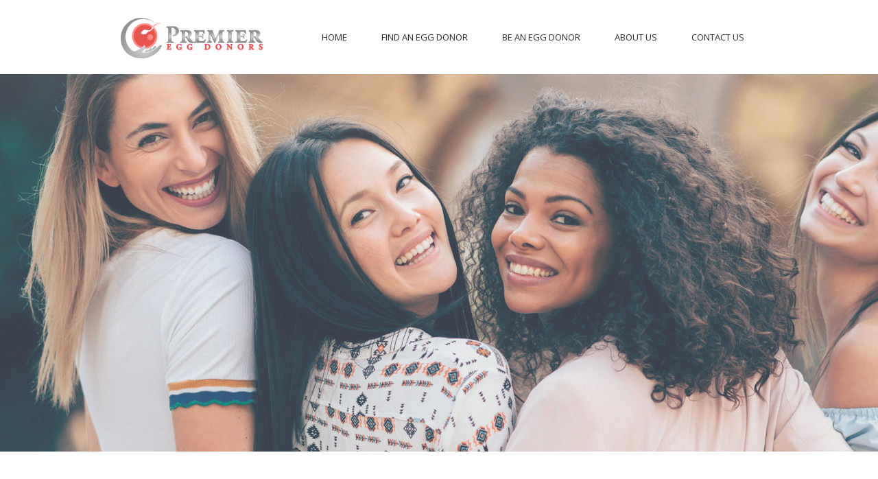

--- FILE ---
content_type: text/html; charset=UTF-8
request_url: https://www.premiereggdonors.com/membership-details/?_s2member_vars=catg..level..0..post..1656..L3VzMTQxLTIv&_s2member_sig=1696270853-6c16242c0e0c101f2327e04f0535b916
body_size: 7629
content:
<!DOCTYPE html>
<html lang="en-US" class="no-js">
    <head>
        <meta charset="UTF-8">
        <meta name="viewport" content="width=device-width, initial-scale=1, maximum-scale=1, user-scalable=0"/> 

        <!-- /// Favicons ////////  -->
        <link rel="apple-touch-icon-precomposed" sizes="144x144" href="https://www.premiereggdonors.com/wp-content/uploads/2020/04/apple-icon-76x76-1.png">
        <link rel="shortcut icon" href="https://www.premiereggdonors.com/wp-content/uploads/2020/04/favicon-32x32-1.png"> 

        <meta name='robots' content='index, follow, max-image-preview:large, max-snippet:-1, max-video-preview:-1' />

	<!-- This site is optimized with the Yoast SEO plugin v26.6 - https://yoast.com/wordpress/plugins/seo/ -->
	<title>Register Now To Search Our Database of Egg Donors</title>
	<meta name="description" content="You need to registered in order to search our database of egg donors. Registration is free and you can search all egg donors straight away" />
	<link rel="canonical" href="https://www.premiereggdonors.com/membership-details/" />
	<meta property="og:locale" content="en_US" />
	<meta property="og:type" content="article" />
	<meta property="og:title" content="Register Now To Search Our Database of Egg Donors" />
	<meta property="og:description" content="You need to registered in order to search our database of egg donors. Registration is free and you can search all egg donors straight away" />
	<meta property="og:url" content="https://www.premiereggdonors.com/membership-details/" />
	<meta property="article:publisher" content="https://www.facebook.com/PremierEggDonors/" />
	<meta property="article:modified_time" content="2022-10-04T15:07:22+00:00" />
	<meta property="og:image" content="https://www.premiereggdonors.com/wp-content/uploads/2012/10/register-to-view-egg-donors-og.jpg" />
	<meta property="og:image:width" content="1200" />
	<meta property="og:image:height" content="630" />
	<meta property="og:image:type" content="image/jpeg" />
	<meta name="twitter:card" content="summary_large_image" />
	<meta name="twitter:image" content="https://www.premiereggdonors.com/wp-content/uploads/2012/10/register-to-view-egg-donors-og.jpg" />
	<meta name="twitter:site" content="@premiereggdonor" />
	<meta name="twitter:label1" content="Est. reading time" />
	<meta name="twitter:data1" content="1 minute" />
	<script type="application/ld+json" class="yoast-schema-graph">{"@context":"https://schema.org","@graph":[{"@type":"WebPage","@id":"https://www.premiereggdonors.com/membership-details/","url":"https://www.premiereggdonors.com/membership-details/","name":"Register Now To Search Our Database of Egg Donors","isPartOf":{"@id":"https://www.premiereggdonors.com/#website"},"datePublished":"2012-10-26T12:34:34+00:00","dateModified":"2022-10-04T15:07:22+00:00","description":"You need to registered in order to search our database of egg donors. Registration is free and you can search all egg donors straight away","breadcrumb":{"@id":"https://www.premiereggdonors.com/membership-details/#breadcrumb"},"inLanguage":"en-US","potentialAction":[{"@type":"ReadAction","target":["https://www.premiereggdonors.com/membership-details/"]}]},{"@type":"BreadcrumbList","@id":"https://www.premiereggdonors.com/membership-details/#breadcrumb","itemListElement":[{"@type":"ListItem","position":1,"name":"Home","item":"https://www.premiereggdonors.com/"},{"@type":"ListItem","position":2,"name":"Register Now To Search Our Database of Egg Donors"}]},{"@type":"WebSite","@id":"https://www.premiereggdonors.com/#website","url":"https://www.premiereggdonors.com/","name":"","description":"","potentialAction":[{"@type":"SearchAction","target":{"@type":"EntryPoint","urlTemplate":"https://www.premiereggdonors.com/?s={search_term_string}"},"query-input":{"@type":"PropertyValueSpecification","valueRequired":true,"valueName":"search_term_string"}}],"inLanguage":"en-US"}]}</script>
	<!-- / Yoast SEO plugin. -->


<link rel='dns-prefetch' href='//maps.google.com' />
<link rel='dns-prefetch' href='//www.googletagmanager.com' />
<link rel='dns-prefetch' href='//fonts.googleapis.com' />
<link rel="alternate" type="application/rss+xml" title=" &raquo; Feed" href="https://www.premiereggdonors.com/feed/" />
<link rel="alternate" type="application/rss+xml" title=" &raquo; Comments Feed" href="https://www.premiereggdonors.com/comments/feed/" />
<link rel="alternate" type="application/rss+xml" title=" &raquo; Register Now To Search Our Database of Egg Donors Comments Feed" href="https://www.premiereggdonors.com/membership-details/feed/" />
<link rel="alternate" title="oEmbed (JSON)" type="application/json+oembed" href="https://www.premiereggdonors.com/wp-json/oembed/1.0/embed?url=https%3A%2F%2Fwww.premiereggdonors.com%2Fmembership-details%2F" />
<link rel="alternate" title="oEmbed (XML)" type="text/xml+oembed" href="https://www.premiereggdonors.com/wp-json/oembed/1.0/embed?url=https%3A%2F%2Fwww.premiereggdonors.com%2Fmembership-details%2F&#038;format=xml" />
<style id='wp-img-auto-sizes-contain-inline-css' type='text/css'>
img:is([sizes=auto i],[sizes^="auto," i]){contain-intrinsic-size:3000px 1500px}
/*# sourceURL=wp-img-auto-sizes-contain-inline-css */
</style>
<link rel='stylesheet' id='wpcfs-form-css' href='https://www.premiereggdonors.com/wp-content/plugins/wp-custom-fields-search/templates/form.css?ver=6.9' type='text/css' media='all' />
<style id='wp-emoji-styles-inline-css' type='text/css'>

	img.wp-smiley, img.emoji {
		display: inline !important;
		border: none !important;
		box-shadow: none !important;
		height: 1em !important;
		width: 1em !important;
		margin: 0 0.07em !important;
		vertical-align: -0.1em !important;
		background: none !important;
		padding: 0 !important;
	}
/*# sourceURL=wp-emoji-styles-inline-css */
</style>
<link rel='stylesheet' id='contact-form-7-css' href='https://www.premiereggdonors.com/wp-content/plugins/contact-form-7/includes/css/styles.css?ver=6.1.4' type='text/css' media='all' />
<link rel='stylesheet' id='cf7msm_styles-css' href='https://www.premiereggdonors.com/wp-content/plugins/contact-form-7-multi-step-module/resources/cf7msm.css?ver=4.5' type='text/css' media='all' />
<link rel='stylesheet' id='nfw_font_awesome-css' href='https://www.premiereggdonors.com/wp-content/themes/businessid-wp/layout/css/fontawesome/font-awesome.min.css?ver=1728901390' type='text/css' media='all' />
<link rel='stylesheet' id='nfw_main_style_css-css' href='https://www.premiereggdonors.com/wp-content/themes/businessid-wp/style.css?ver=1728901390' type='text/css' media='all' />
<link rel='stylesheet' id='nfw_base_css-css' href='https://www.premiereggdonors.com/wp-content/themes/businessid-wp/layout/css/base.css?ver=1728901390' type='text/css' media='all' />
<link rel='stylesheet' id='nfw_grid_css-css' href='https://www.premiereggdonors.com/wp-content/themes/businessid-wp/layout/css/grid.css?ver=1728901390' type='text/css' media='all' />
<link rel='stylesheet' id='nfw_elements_css-css' href='https://www.premiereggdonors.com/wp-content/themes/businessid-wp/layout/css/elements.css?ver=1728901390' type='text/css' media='all' />
<link rel='stylesheet' id='nfw_iconfontcustom_css-css' href='https://www.premiereggdonors.com/wp-content/themes/businessid-wp/layout/css/iconfontcustom/icon-font-custom.css?ver=1728901390' type='text/css' media='all' />
<link rel='stylesheet' id='nfw_layout_css-css' href='https://www.premiereggdonors.com/wp-content/themes/businessid-wp/layout/css/layout.css?ver=1728901390' type='text/css' media='all' />
<link rel='stylesheet' id='nfw_magnific_popup_css-css' href='https://www.premiereggdonors.com/wp-content/themes/businessid-wp/layout/js/magnificpopup/magnific-popup.css?ver=1728901390' type='text/css' media='all' />
<link rel='stylesheet' id='nfw_bxslider_css-css' href='https://www.premiereggdonors.com/wp-content/themes/businessid-wp/layout/js/bxslider/jquery.bxslider.css?ver=1728901390' type='text/css' media='all' />
<link rel='stylesheet' id='nfw_googleFonts_OpenSans-css' href='https://fonts.googleapis.com/css?family=Open+Sans%3A300%2C400%2C600%2C700&#038;ver=6.9' type='text/css' media='all' />
<link rel='stylesheet' id='js_composer_front-css' href='https://www.premiereggdonors.com/wp-content/plugins/js_composer/assets/css/js_composer.min.css?ver=7.9' type='text/css' media='all' />
<link rel='stylesheet' id='ws-plugin--s2member-css' href='https://www.premiereggdonors.com/wp-content/plugins/s2member/s2member-o.php?ws_plugin__s2member_css=1&#038;qcABC=1&#038;ver=230530-593804738' type='text/css' media='all' />
<script type="text/javascript" src="https://www.premiereggdonors.com/wp-includes/js/jquery/jquery.min.js?ver=3.7.1" id="jquery-core-js"></script>
<script type="text/javascript" src="https://www.premiereggdonors.com/wp-includes/js/jquery/jquery-migrate.min.js?ver=3.4.1" id="jquery-migrate-js"></script>
<script type="text/javascript" src="https://www.premiereggdonors.com/wp-content/themes/businessid-wp/layout/js/twitter/twitterfetcher.js?ver=1728901390" id="nfw_twitterfetcher_js-js"></script>

<!-- Google tag (gtag.js) snippet added by Site Kit -->
<!-- Google Analytics snippet added by Site Kit -->
<script type="text/javascript" src="https://www.googletagmanager.com/gtag/js?id=GT-T56LGWG" id="google_gtagjs-js" async></script>
<script type="text/javascript" id="google_gtagjs-js-after">
/* <![CDATA[ */
window.dataLayer = window.dataLayer || [];function gtag(){dataLayer.push(arguments);}
gtag("set","linker",{"domains":["www.premiereggdonors.com"]});
gtag("js", new Date());
gtag("set", "developer_id.dZTNiMT", true);
gtag("config", "GT-T56LGWG");
//# sourceURL=google_gtagjs-js-after
/* ]]> */
</script>
<script></script><link rel="https://api.w.org/" href="https://www.premiereggdonors.com/wp-json/" /><link rel="alternate" title="JSON" type="application/json" href="https://www.premiereggdonors.com/wp-json/wp/v2/pages/124" /><link rel="EditURI" type="application/rsd+xml" title="RSD" href="https://www.premiereggdonors.com/xmlrpc.php?rsd" />
<meta name="generator" content="WordPress 6.9" />
<link rel='shortlink' href='https://www.premiereggdonors.com/?p=124' />
<!-- Global site tag (gtag.js) - Google Analytics -->
<script async src="https://www.googletagmanager.com/gtag/js?id=UA-168461197-3"></script>
<script>
  window.dataLayer = window.dataLayer || [];
  function gtag(){dataLayer.push(arguments);}
  gtag('js', new Date());

  gtag('config', 'UA-168461197-3');
</script>
<meta name="generator" content="Site Kit by Google 1.168.0" /><style type="text/css">
 body.boxed-layout {background-color: #e1e1e1;background-repeat: no-repeat;background-position: center center;}body { color: #323232 !important; }#header-top { background-color: #fe6c61; }#header-top,
                    #header-top .widget a,
                    #header-top .widget-title,
                    #header-top .widget a { color: #FFFFFF; }#footer-bottom { background-color: #fe6c61; }#footer-bottom, 
                        #footer-bottom .widget a,
                        #footer-bottom .widget-title,
                        #footer-bottom .widget a 
                    { color: #FFFFFF; }#footer-middle { background-color: #fe6c61; }#footer-middle,
                    #footer-middle .widget a,
                    #footer-middle .widget-title,
                    #footer-middle .widget a  { color: #FFFFFF; }#footer-top,
                    #footer-top .widget a,
                    #footer-top .widget-title,
                    #footer-top .widget a { color: #FFFFFF; }#footer-top { background-color: #fe6c61; }a, 
                    a:visited,
                    ul.check li:before,
                    ul.plus li:before,
                    ul.pin li:before,
                    ul.fill-circle li:before,
                    .services-list li:before
                    { color: #000000; }.btn-turquoise,
                    .icon-box-1 > i,
                    .icon-box-1 > h1,
                    .price-heading h3,
                    .progress-bar .progress-bar-outer .progress-bar-inner,
                    .table-bordered th,
                    .portfolio-item-overlay-actions .portfolio-item-zoom,
                    .portfolio-item-overlay-actions .portfolio-item-link,
                    #commentform #submit,
                    .tp-bullets.simplebullets.round .bullet,
                    .wpcf7-form .wpcf7-submit,
                    #page-header i,
                    .bx-wrapper .bx-pager.bx-default-pager a:hover, 
                    .bx-wrapper .bx-pager.bx-default-pager a.active
                    { background-color: #000000; }.wpb_accordion_wrapper .wpb_accordion_header
                    { background-color: #000000 !important; }.services-list li:after
                    { border-left-color: #000000; }.blog-post .date
                    { border-color: #000000; }#header
                    { border-top-color: #000000; }.process-builder ul li > span
                    { border-color: rgba(0,0,0,0.5); }.price-heading,
                    .wpcf7-form .wpcf7-submit:hover,
                    .btn-turquoise:hover,
                    .blog-post .date
                    { background-color: rgba(0,0,0,0.5); }.error-headline h1,
                    .services-list li:hover h2,
                    .services-list li a:hover,
                    a.social-icon:hover i,
                    .portfolio-item-description i,
                    .pagination a,
                    .widget_recent_entries ul li .post-date a,
                    .commentlist .vcard cite.fn a.url,
                    .comment-author.vcard b.fn,
                    .sf-menu li.sfHover > a
                    { color: #fe6c61; }.btn-orange,
                    .icon-box-1:hover > h1,
                    .icon-box-3 > i,
                    .process-builder ul li .inner,
                    .price-table > h5,
                    .progress-bar-description span,
                    .portfolio-item-overlay-actions .portfolio-item-zoom:hover,
                    .portfolio-item-overlay-actions .portfolio-item-link:hover,
                    .portfolio-filter ul li a:hover,
                    .portfolio-filter ul li a.active,
                    .pagination li.current a,
                    .pagination li a:hover,
                    .widget-title i,
                    .comments-title i,
                    .tp-bullets.simplebullets.round .bullet.selected,
                    .tp-bullets.simplebullets.round .bullet:hover,
                    .sf-menu > li.current > a,
                    .sf-menu > li.current-menu-item > a,
                    .sf-menu > li.current-menu-ancestor > a,
                    .sf-menu li.dropdown ul li a:after,
                    .sf-mega-section ul li a:after 
                    { background-color: #fe6c61; }.wpb_accordion_wrapper .wpb_accordion_header:hover,
                    .wpb_accordion_wrapper .wpb_accordion_header.ui-state-active,
                    .wpb_tabs_nav li.ui-tabs-active
                    { background-color: #fe6c61 !important; }.icon-box-1 > i
                    { box-shadow: inset 0 0 0 0 #fe6c61; }.icon-box-1:hover > i
                    { box-shadow: inset 100px 100px 0 0 #fe6c61; }.error-headline h1,
                    .process-builder ul li .outer,
                    .services-list li h2,
                    .team-member-preview,
                    .portfolio-item-overlay,
                    .pagination a,
                    .commentlist .vcard img.photo
                    { border-color: #fe6c61; }.wpb_tabs_nav li.ui-tabs-active
                    { border-color: #fe6c61 !important; }.progress-bar-description span:after,
                    .sf-menu li.current a:before,
                    .sf-menu > li.current-menu-item > a:before,
                    .sf-menu > li.current-menu-ancestor > a:before
                    { border-top-color: #fe6c61; }.process-builder ul li:hover span
                    { border-color: rgba(254,108,97,0.5);
                    color: rgba(254,108,97,0.5); }.btn-orange:hover
                    { background-color: rgba(254,108,97,0.5); }.sf-menu > li.current-menu-item > a,
                        .sf-menu > li.current-menu-ancestor > a {
                         color: #fff;}</style>
<style type="text/css">.recentcomments a{display:inline !important;padding:0 !important;margin:0 !important;}</style><meta name="generator" content="Powered by WPBakery Page Builder - drag and drop page builder for WordPress."/>
<style type="text/css" data-type="vc_shortcodes-default-css">.vc_do_btn{margin-bottom:22px;}.vc_do_btn{margin-bottom:22px;}</style><style type="text/css" data-type="vc_shortcodes-custom-css">.vc_custom_1664895711574{padding-top: 550px !important;background-image: url(https://www.premiereggdonors.com/wp-content/uploads/2022/10/Find-an-Egg-Donor-Page-Banner-4.jpg?id=513281) !important;}</style><noscript><style> .wpb_animate_when_almost_visible { opacity: 1; }</style></noscript>    <link rel='stylesheet' id='vc_entypo-css' href='https://www.premiereggdonors.com/wp-content/plugins/js_composer/assets/css/lib/vc-entypo/vc_entypo.min.css?ver=7.9' type='text/css' media='all' />
</head>

    <body data-rsssl=1 class="wp-singular page-template-default page page-id-124 wp-theme-businessid-wp wpb-js-composer js-comp-ver-7.9 vc_responsive">

        <noscript>
        <div class="alert warning">
            <i class="fa fa-times-circle"></i>You seem to have Javascript disabled. This website needs javascript in order to function properly!        </div>
        </noscript>

        <!--[if lte IE 8]>
         <div class="alert error">
                You are using an <strong>outdated</strong> browser. Please 
                <a href="http://windows.microsoft.com/en-us/internet-explorer/download-ie">upgrade your browser</a> 
            to improve your experience.
                </div>
    <![endif]-->

        <div id="wrap">
                        <div id="header">

                <!-- /// HEADER  //////////////////////////////////////////////////////////////////////////////////////////////////////////// -->

                <div class="nfw-row">

                    <div class="nfw-span3">

                        <!-- // Logo // -->
                        <a href="https://www.premiereggdonors.com" id="logo">
                            <img src="https://www.premiereggdonors.com/wp-content/uploads/2022/10/Premier-Egg-Donors-Logo-orange-medium.png" alt="Premier Surrogacy Agency" class="responsive-img">
                        </a>

                    </div>

                    <div class="nfw-span9">

                        <!-- // Mobile Menu Trigger // -->
                        <a href="#" id="mobile-menu-trigger">
                            <i class="fa fa-bars"></i>
                        </a>
                        <ul id="menu" class="sf-menu fixed"><li id="menu-item-6297" class="menu-item menu-item-type-post_type menu-item-object-page menu-item-home mega-section-count-0 menu-item-6297"><a href="https://www.premiereggdonors.com/">Home</a></li>
<li id="menu-item-6301" class="menu-item menu-item-type-post_type menu-item-object-page mega-section-count-0 menu-item-6301"><a href="https://www.premiereggdonors.com/find-an-egg-donor/">Find An Egg Donor</a></li>
<li id="menu-item-6300" class="menu-item menu-item-type-post_type menu-item-object-page mega-section-count-0 menu-item-6300"><a href="https://www.premiereggdonors.com/register-as-an-egg-donor/">Be An Egg Donor</a></li>
<li id="menu-item-6299" class="menu-item menu-item-type-post_type menu-item-object-page mega-section-count-0 menu-item-6299"><a href="https://www.premiereggdonors.com/about-egg-donor-agency/">About Us</a></li>
<li id="menu-item-6304" class="menu-item menu-item-type-post_type menu-item-object-page mega-section-count-0 menu-item-6304"><a href="https://www.premiereggdonors.com/contact-us/">Contact Us</a></li>
</ul>
                    </div>
                </div>	

                <!-- //////////////////////////////////////////////////////////////////////////////////////////////////////////////////////// -->

            </div>
            <div id="content">
				<script src='https://www.google.com/recaptcha/api.js'></script><div class="fullwidth-section"><div class="nfw-row"><div class="wpb_column vc_column_container vc_col-sm-12 vc_col-has-fill"><div class="vc_column-inner vc_custom_1664895711574"><div class="wpb_wrapper"></div></div></div></div></div><div class="nfw-row"><div class="wpb_column vc_column_container vc_col-sm-12"><div class="vc_column-inner"><div class="wpb_wrapper"><div class="vc_empty_space"   style="height: 85px"><span class="vc_empty_space_inner"></span></div>
	<div class="wpb_text_column wpb_content_element" >
		<div class="wpb_wrapper">
			<h1 style="text-align: center;">Free registration is required to view Egg Donor Profiles</h1>

		</div>
	</div>
</div></div></div></div><div class="nfw-row"><div class="wpb_column vc_column_container vc_col-sm-12"><div class="vc_column-inner"><div class="wpb_wrapper"><div class="vc_empty_space"   style="height: 30px"><span class="vc_empty_space_inner"></span></div><div class="vc_separator wpb_content_element vc_separator_align_center vc_sep_width_100 vc_sep_pos_align_center vc_separator_no_text vc_sep_color_grey wpb_content_element  wpb_content_element" ><span class="vc_sep_holder vc_sep_holder_l"><span class="vc_sep_line"></span></span><span class="vc_sep_holder vc_sep_holder_r"><span class="vc_sep_line"></span></span>
</div><div class="vc_empty_space"   style="height: 30px"><span class="vc_empty_space_inner"></span></div></div></div></div></div><div class="nfw-row"><div class="wpb_column vc_column_container vc_col-sm-8"><div class="vc_column-inner"><div class="wpb_wrapper">
	<div class="wpb_text_column wpb_content_element" >
		<div class="wpb_wrapper">
			<h3>We have a large database of donors you can search through right now for free.</h3>
<p>If you are registered you can click the button to sign in, if you are not registered with us yet then you will need you to complete a short registration form before you can search our Egg Donor database and view individual profiles.</p>

		</div>
	</div>

	<div class="wpb_text_column wpb_content_element" >
		<div class="wpb_wrapper">
			<p style="text-align: center;"><strong>Registration is free and you will have instant access so click the button now.</strong></p>

		</div>
	</div>
</div></div></div><div class="wpb_column vc_column_container vc_col-sm-4"><div class="vc_column-inner"><div class="wpb_wrapper"><div class="vc_btn3-container vc_btn3-center vc_do_btn" ><a class="vc_general vc_btn3 vc_btn3-size-lg vc_btn3-shape-square vc_btn3-style-flat vc_btn3-block vc_btn3-icon-left vc_btn3-color-pink" href="https://www.premiereggdonors.com/wp-login.php?action=register" title=""><i class="vc_btn3-icon entypo-icon entypo-icon-pencil"></i> Register Now</a></div><div class="vc_btn3-container vc_btn3-center vc_do_btn" ><a class="vc_general vc_btn3 vc_btn3-size-lg vc_btn3-shape-square vc_btn3-style-flat vc_btn3-block vc_btn3-icon-left vc_btn3-color-pink" href="https://www.premiereggdonors.com/wp-login.php" title=""><i class="vc_btn3-icon entypo-icon entypo-icon-lock-open"></i> Already Registered?Sign In Now</a></div></div></div></div></div><div class="nfw-row"><div class="wpb_column vc_column_container vc_col-sm-12"><div class="vc_column-inner"><div class="wpb_wrapper"><div class="vc_empty_space"   style="height: 55px"><span class="vc_empty_space_inner"></span></div><div class="vc_empty_space"   style="height: 55px"><span class="vc_empty_space_inner"></span></div></div></div></div></div>
</div><!-- content / End -->

<div id="footer">
            <div id="footer-top">

            <div class="nfw-row">

                
                                    <div class="nfw-span12" id="footer-top-widget-area-1">

                        <div id="text-3" class="widget widget_text">			<div class="textwidget"><p style="text-align: right;"><span style="color: #ffffff;">© Copyright Premier Egg Donors<a style="color: #ffffff;"></a></span></p>
</div>
		</div>
                    </div>
                
                
                
                
            </div>

        </div>
    
        

</div>
<!-- //////////////////////////////////////////////////////////////////////////////////////////////////////////////////////// -->


</div><!-- wrapper / End -->

        <!-- Back to top navigation -->
        <a id="back-to-top" href="#">
            <i class="ifc-up4"></i>
        </a>
        
<script type="speculationrules">
{"prefetch":[{"source":"document","where":{"and":[{"href_matches":"/*"},{"not":{"href_matches":["/wp-*.php","/wp-admin/*","/wp-content/uploads/*","/wp-content/*","/wp-content/plugins/*","/wp-content/themes/businessid-wp/*","/*\\?(.+)"]}},{"not":{"selector_matches":"a[rel~=\"nofollow\"]"}},{"not":{"selector_matches":".no-prefetch, .no-prefetch a"}}]},"eagerness":"conservative"}]}
</script>

<!--Start of Tawk.to Script (0.9.2)-->
<script id="tawk-script" type="text/javascript">
var Tawk_API = Tawk_API || {};
var Tawk_LoadStart=new Date();
(function(){
	var s1 = document.createElement( 'script' ),s0=document.getElementsByTagName( 'script' )[0];
	s1.async = true;
	s1.src = 'https://embed.tawk.to/56ab4e026f2fe19157bb42bd/1aflbmc2n';
	s1.charset = 'UTF-8';
	s1.setAttribute( 'crossorigin','*' );
	s0.parentNode.insertBefore( s1, s0 );
})();
</script>
<!--End of Tawk.to Script (0.9.2)-->

<script type="text/html" id="wpb-modifications"> window.wpbCustomElement = 1; </script><script type="text/javascript" src="https://www.premiereggdonors.com/wp-includes/js/dist/hooks.min.js?ver=dd5603f07f9220ed27f1" id="wp-hooks-js"></script>
<script type="text/javascript" src="https://www.premiereggdonors.com/wp-includes/js/dist/i18n.min.js?ver=c26c3dc7bed366793375" id="wp-i18n-js"></script>
<script type="text/javascript" id="wp-i18n-js-after">
/* <![CDATA[ */
wp.i18n.setLocaleData( { 'text direction\u0004ltr': [ 'ltr' ] } );
//# sourceURL=wp-i18n-js-after
/* ]]> */
</script>
<script type="text/javascript" src="https://www.premiereggdonors.com/wp-content/plugins/contact-form-7/includes/swv/js/index.js?ver=6.1.4" id="swv-js"></script>
<script type="text/javascript" id="contact-form-7-js-before">
/* <![CDATA[ */
var wpcf7 = {
    "api": {
        "root": "https:\/\/www.premiereggdonors.com\/wp-json\/",
        "namespace": "contact-form-7\/v1"
    }
};
//# sourceURL=contact-form-7-js-before
/* ]]> */
</script>
<script type="text/javascript" src="https://www.premiereggdonors.com/wp-content/plugins/contact-form-7/includes/js/index.js?ver=6.1.4" id="contact-form-7-js"></script>
<script type="text/javascript" id="cf7msm-js-extra">
/* <![CDATA[ */
var cf7msm_posted_data = [];
//# sourceURL=cf7msm-js-extra
/* ]]> */
</script>
<script type="text/javascript" src="https://www.premiereggdonors.com/wp-content/plugins/contact-form-7-multi-step-module/resources/cf7msm.min.js?ver=4.5" id="cf7msm-js"></script>
<script type="text/javascript" src="https://www.premiereggdonors.com/wp-content/themes/businessid-wp/layout/js/viewport/jquery.viewport.js?ver=1728901390" id="nfw_viewport_js-js"></script>
<script type="text/javascript" src="https://www.premiereggdonors.com/wp-content/themes/businessid-wp/layout/js/easing/jquery.easing.1.3.js?ver=1728901390" id="nfw_easing_js-js"></script>
<script type="text/javascript" src="https://www.premiereggdonors.com/wp-content/themes/businessid-wp/layout/js/simpleplaceholder/jquery.simpleplaceholder.js?ver=1728901390" id="nfw_simpleplaceholder_js-js"></script>
<script type="text/javascript" src="https://www.premiereggdonors.com/wp-content/themes/businessid-wp/layout/js/fitvids/jquery.fitvids.js?ver=1728901390" id="nfw_fitvids_js-js"></script>
<script type="text/javascript" src="https://www.premiereggdonors.com/wp-content/themes/businessid-wp/layout/js/superfish/hoverIntent.js?ver=1728901390" id="nfw_hoverintent_js-js"></script>
<script type="text/javascript" src="https://www.premiereggdonors.com/wp-content/themes/businessid-wp/layout/js/superfish/superfish.js?ver=1728901390" id="nfw_superfish_js-js"></script>
<script type="text/javascript" src="https://www.premiereggdonors.com/wp-content/themes/businessid-wp/layout/js/bxslider/jquery.bxslider.min.js?ver=1728901390" id="nfw_bxslider_js-js"></script>
<script type="text/javascript" src="https://www.premiereggdonors.com/wp-content/themes/businessid-wp/layout/js/magnificpopup/jquery.magnific-popup.min.js?ver=1728901390" id="nfw_magnific_popup_js-js"></script>
<script type="text/javascript" src="https://www.premiereggdonors.com/wp-content/themes/businessid-wp/layout/js/isotope/imagesloaded.pkgd.min.js?ver=1728901390" id="nfw_imagesloaded_js-js"></script>
<script type="text/javascript" src="https://www.premiereggdonors.com/wp-content/themes/businessid-wp/layout/js/isotope/isotope.pkgd.min.js?ver=1728901390" id="nfw_isotope_min_js-js"></script>
<script type="text/javascript" src="https://www.premiereggdonors.com/wp-content/themes/businessid-wp/layout/js/parallax/jquery.parallax.min.js?ver=1728901390" id="nfw_parallax_js-js"></script>
<script type="text/javascript" src="https://www.premiereggdonors.com/wp-content/themes/businessid-wp/layout/js/easypiechart/jquery.easypiechart.min.js?ver=1728901390" id="nfw_easypiechart_js-js"></script>
<script type="text/javascript" src="https://maps.google.com/maps/api/js?sensor=false&amp;ver=6.9" id="nfw_gmap_sensor_js-js"></script>
<script type="text/javascript" src="https://www.premiereggdonors.com/wp-content/themes/businessid-wp/layout/js/gmap/jquery.gmap.min.js?ver=1728901390" id="nfw_gmap_js-js"></script>
<script type="text/javascript" src="https://www.premiereggdonors.com/wp-content/themes/businessid-wp/layout/js/plugins.js?ver=1728901390" id="nfw_custom_plugins_js-js"></script>
<script type="text/javascript" src="https://www.premiereggdonors.com/wp-content/themes/businessid-wp/layout/js/scripts.js?ver=1728901390" id="nfw_custom_scripts_js-js"></script>
<script type="text/javascript" id="ajax_calls_script-js-extra">
/* <![CDATA[ */
var nfw_ajax = {"ajaxurl":"https://www.premiereggdonors.com/wp-admin/admin-ajax.php"};
//# sourceURL=ajax_calls_script-js-extra
/* ]]> */
</script>
<script type="text/javascript" src="https://www.premiereggdonors.com/wp-content/themes/businessid-wp/layout/js/ajax_calls.js?ver=1728901390" id="ajax_calls_script-js"></script>
<script type="text/javascript" src="https://www.premiereggdonors.com/wp-includes/js/comment-reply.min.js?ver=6.9" id="comment-reply-js" async="async" data-wp-strategy="async" fetchpriority="low"></script>
<script type="text/javascript" data-cfasync="false" src="https://www.premiereggdonors.com/wp-content/plugins/s2member/s2member-o.php?ws_plugin__s2member_js_w_globals=1&amp;qcABC=1&amp;ver=230530-593804738" id="ws-plugin--s2member-js"></script>
<script type="text/javascript" src="https://www.premiereggdonors.com/wp-content/plugins/js_composer/assets/js/dist/js_composer_front.min.js?ver=7.9" id="wpb_composer_front_js-js"></script>
<script id="wp-emoji-settings" type="application/json">
{"baseUrl":"https://s.w.org/images/core/emoji/17.0.2/72x72/","ext":".png","svgUrl":"https://s.w.org/images/core/emoji/17.0.2/svg/","svgExt":".svg","source":{"concatemoji":"https://www.premiereggdonors.com/wp-includes/js/wp-emoji-release.min.js?ver=6.9"}}
</script>
<script type="module">
/* <![CDATA[ */
/*! This file is auto-generated */
const a=JSON.parse(document.getElementById("wp-emoji-settings").textContent),o=(window._wpemojiSettings=a,"wpEmojiSettingsSupports"),s=["flag","emoji"];function i(e){try{var t={supportTests:e,timestamp:(new Date).valueOf()};sessionStorage.setItem(o,JSON.stringify(t))}catch(e){}}function c(e,t,n){e.clearRect(0,0,e.canvas.width,e.canvas.height),e.fillText(t,0,0);t=new Uint32Array(e.getImageData(0,0,e.canvas.width,e.canvas.height).data);e.clearRect(0,0,e.canvas.width,e.canvas.height),e.fillText(n,0,0);const a=new Uint32Array(e.getImageData(0,0,e.canvas.width,e.canvas.height).data);return t.every((e,t)=>e===a[t])}function p(e,t){e.clearRect(0,0,e.canvas.width,e.canvas.height),e.fillText(t,0,0);var n=e.getImageData(16,16,1,1);for(let e=0;e<n.data.length;e++)if(0!==n.data[e])return!1;return!0}function u(e,t,n,a){switch(t){case"flag":return n(e,"\ud83c\udff3\ufe0f\u200d\u26a7\ufe0f","\ud83c\udff3\ufe0f\u200b\u26a7\ufe0f")?!1:!n(e,"\ud83c\udde8\ud83c\uddf6","\ud83c\udde8\u200b\ud83c\uddf6")&&!n(e,"\ud83c\udff4\udb40\udc67\udb40\udc62\udb40\udc65\udb40\udc6e\udb40\udc67\udb40\udc7f","\ud83c\udff4\u200b\udb40\udc67\u200b\udb40\udc62\u200b\udb40\udc65\u200b\udb40\udc6e\u200b\udb40\udc67\u200b\udb40\udc7f");case"emoji":return!a(e,"\ud83e\u1fac8")}return!1}function f(e,t,n,a){let r;const o=(r="undefined"!=typeof WorkerGlobalScope&&self instanceof WorkerGlobalScope?new OffscreenCanvas(300,150):document.createElement("canvas")).getContext("2d",{willReadFrequently:!0}),s=(o.textBaseline="top",o.font="600 32px Arial",{});return e.forEach(e=>{s[e]=t(o,e,n,a)}),s}function r(e){var t=document.createElement("script");t.src=e,t.defer=!0,document.head.appendChild(t)}a.supports={everything:!0,everythingExceptFlag:!0},new Promise(t=>{let n=function(){try{var e=JSON.parse(sessionStorage.getItem(o));if("object"==typeof e&&"number"==typeof e.timestamp&&(new Date).valueOf()<e.timestamp+604800&&"object"==typeof e.supportTests)return e.supportTests}catch(e){}return null}();if(!n){if("undefined"!=typeof Worker&&"undefined"!=typeof OffscreenCanvas&&"undefined"!=typeof URL&&URL.createObjectURL&&"undefined"!=typeof Blob)try{var e="postMessage("+f.toString()+"("+[JSON.stringify(s),u.toString(),c.toString(),p.toString()].join(",")+"));",a=new Blob([e],{type:"text/javascript"});const r=new Worker(URL.createObjectURL(a),{name:"wpTestEmojiSupports"});return void(r.onmessage=e=>{i(n=e.data),r.terminate(),t(n)})}catch(e){}i(n=f(s,u,c,p))}t(n)}).then(e=>{for(const n in e)a.supports[n]=e[n],a.supports.everything=a.supports.everything&&a.supports[n],"flag"!==n&&(a.supports.everythingExceptFlag=a.supports.everythingExceptFlag&&a.supports[n]);var t;a.supports.everythingExceptFlag=a.supports.everythingExceptFlag&&!a.supports.flag,a.supports.everything||((t=a.source||{}).concatemoji?r(t.concatemoji):t.wpemoji&&t.twemoji&&(r(t.twemoji),r(t.wpemoji)))});
//# sourceURL=https://www.premiereggdonors.com/wp-includes/js/wp-emoji-loader.min.js
/* ]]> */
</script>
<script></script>
</body>
<script>'undefined'=== typeof _trfq || (window._trfq = []);'undefined'=== typeof _trfd && (window._trfd=[]),_trfd.push({'tccl.baseHost':'secureserver.net'},{'ap':'cpbh-mt'},{'server':'p3plmcpnl504571'},{'dcenter':'p3'},{'cp_id':'6799971'},{'cp_cl':'8'}) // Monitoring performance to make your website faster. If you want to opt-out, please contact web hosting support.</script><script src='https://img1.wsimg.com/traffic-assets/js/tccl.min.js'></script></html>

--- FILE ---
content_type: text/css
request_url: https://www.premiereggdonors.com/wp-content/themes/businessid-wp/style.css?ver=1728901390
body_size: 4985
content:
/*
Theme Name: BusinessId WordPress
Theme URI: http://businessid.europadns.net
Description: BusinessId is a premium Responsive WordPress theme with a multipurpose usage.
Author: EuropaDNS
Author URI: http://themeforest.net/user/europadns
Version: 1.1.0
Tags: one-column, two-columns, three-columns, four-columns, left-sidebar, right-sidebar, custom-background, custom-colors, custom-header, custom-menu, featured-image-header, featured-images, full-width-template, theme-options, threaded-comments, translation-ready

License: GPLv2 or later
License URI: http://www.gnu.org/licenses/gpl-2.0.html
*/ 

/* = VC old spacing
   ========================================================================== */        
        .wpb_button, .wpb_column>.vc_column-inner>.wpb_wrapper>:last-child {
            margin-bottom: 0;
        }
        
        .wpb_button, .wpb_content_element, .wpb_row, ul.wpb_thumbnails-fluid>li {
            margin-bottom: 35px;
        }

html,
button,
input,
select,
textarea {
    color: #222;
}

body {
    font-size: 0.8em;
    line-height: 1.4;
	font-family: Tahoma, Geneva, sans-serif;
	color: #929497;
	position: relative;
	z-index: -10;
}

::-moz-selection {
    background: #fe4c9d;
    text-shadow: none;
	color: white;
}

::selection {
    background: #fe4c9d;
    text-shadow: none;
	color: white;
}

hr {
    display: block;
    height: 1px;
    border: 0;
    border-top: 1px solid #ccc;
    margin: 1em 0;
    padding: 0;
}

img {
    vertical-align: middle;
}

fieldset {
    border: 0;
    margin: 0;
    padding: 0;
}

textarea {
    resize: vertical;
}

a {
	color: #929497;
	}

a:hover {
	color: #FB6C60;
	text-decoration: none;
	}

/* ==========================================================================
   Chrome Frame prompt
   ========================================================================== */

.chromeframe {
    margin: 0.2em 0;
    background: #ccc;
    color: #000;
    padding: 0.2em 0;
}

/* ==========================================================================
   Author's custom styles
   ========================================================================== */

/* =WordPress Core
-------------------------------------------------------------- */
.alignnone {
    margin: 5px 20px 20px 0;
}

.aligncenter,
div.aligncenter {
    display: block;
    margin: 5px auto 5px auto;
}

.alignright {
    float:right;
    margin: 5px 0 20px 20px;
}

.alignleft {
    float: left;
    margin: 5px 20px 20px 0;
}

img.alignright {
    float:right;
    margin: 5px 0 20px 20px;
	border: 0px solid #E0E0E0;
}

img.alignleft {
    float: left;
    margin: 5px 20px 20px 0;
	border: 0px solid #E0E0E0;
}

.aligncenter {
    display: block;
    margin: 5px auto 5px auto;
}

a img.alignright {
    float: right;
    margin: 5px 0 20px 20px;
}

a img.alignnone {
    margin: 5px 20px 20px 0;
}

a img.alignleft {
    float: left;
    margin: 5px 20px 20px 0;
}

a img.aligncenter {
    display: block;
    margin-left: auto;
    margin-right: auto
}

.wp-caption {
    background: #fff;
    border: 1px solid #f0f0f0;
    max-width: 96%; /* Image does not overflow the content area */
    padding: 5px 3px 10px;
    text-align: center;
}

.wp-caption.alignnone {
    margin: 5px 20px 20px 0;
}

.wp-caption.alignleft {
    margin: 5px 20px 20px 0;
}

.wp-caption.alignright {
    margin: 5px 0 20px 20px;
}

.wp-caption img {
    border: 0 none;
    height: auto;
    margin: 0;
    max-width: 98.5%;
    padding: 0;
    width: auto;
}

.wp-caption p.wp-caption-text {
    font-size: 11px;
    line-height: 17px;
    margin: 0;
    padding: 0 4px 5px;
}

.smaller {
	font-size: 11px;	
}

/* Form */

.wpcf7-text {
	background: white;
	border: 1px solid #d7d7d7;
	width: 215px;
	padding: 5px;
}

.wpcf7-textarea {
	background: white;
	border: 1px solid #d7d7d7;
	padding: 5px;
	width: 90%;
}

.att {
	width: 55px;	
	float: left;
	padding: 5px 0 0 0;
}

div.wpcf7 {
	position: relative;	
}

.custom_search_custom_fields__search {
	padding: 20px;	
	background: #f0f0f0 url(img/contact-bg.png) right bottom no-repeat;
}

.searchform-controls  {
	padding: 20px 0 0 0;	
}

.searchform-controls input {
		background: #ff6db1; /* Old browsers */
		background: -moz-linear-gradient(top,  #FE6C61 0%, #FE6C61 49%, #FE6C61 50%, #FE6C61 100%); /* FF3.6+ */
		background: -webkit-gradient(linear, left top, left bottom, color-stop(0%,#ff6db1), color-stop(49%,#ff87c4), color-stop(50%,#ff4997), color-stop(100%,#ff85c2)); /* Chrome,Safari4+ */
		background: -webkit-linear-gradient(top,  #FE6C61 0%,#FE6C61 49%,#FE6C61 50%,#FE6C61 100%); /* Chrome10+,Safari5.1+ */
		background: -o-linear-gradient(top,  #FE6C61 0%,#FE6C61 49%,#FE6C61 50%,#FE6C61 100%); /* Opera 11.10+ */
		background: -ms-linear-gradient(top,  #FE6C61 0%,#FE6C61 49%,#FE6C61 50%,#FE6C61 100%); /* IE10+ */
		background: linear-gradient(to bottom,  #FE6C61 0%,#FE6C61 49%,#FE6C61 50%,#FE6C61 100%); /* W3C */
		filter: progid:DXImageTransform.Microsoft.gradient( startColorstr='#ff6db1', endColorstr='#FE6C61',GradientType=0 ); /* IE6-9 */
		padding: 10px 30px;
		border: 0px solid #FE6C61;
		-webkit-box-shadow:  0px 0px 0px 0 #000000, inset 0px 0px 0px 0px #ffd0e7;
        box-shadow:  0px 0px 0px 0 #000000, inset 0px 0px 0px 1px #ffd0e7;
		color: white;
		font-weight: bold;
		display: block;
		-webkit-border-radius: 0px;
    	border-radius: 0px;
		text-transform: uppercase;
		text-decoration: none;
		text-shadow: 0px 0px 0 #e31c71;
		cursor: pointer;
}

.searchform-controls input:hover {
		background: #fb83bb; /* Old browsers */
		background: -moz-linear-gradient(top,  #FE6C61 0%, #FE6C61 49%, #FE6C61 50%, #FE6C61 100%); /* FF3.6+ */
		background: -webkit-gradient(linear, left top, left bottom, color-stop(0%,#FE6C61), color-stop(49%,#FE6C61), color-stop(50%,#FE6C61), color-stop(100%,#fba1ce)); /* Chrome,Safari4+ */
		background: -webkit-linear-gradient(top,  #FE6C61 0%,#FE6C61 49%,#FE6C61 50%,#FE6C61 100%); /* Chrome10+,Safari5.1+ */
		background: -o-linear-gradient(top,  #FE6C61 0%,#FE6C61 49%,#FE6C61 50%,#fba1ce 100%); /* Opera 11.10+ */
		background: -ms-linear-gradient(top,  #FE6C61 0%,#FE6C61 49%,#FE6C61 50%,#FE6C61 100%); /* IE10+ */
		background: linear-gradient(to bottom,  #FE6C61 0%,#FE6C61 49%,#FE6C61 50%,#FE6C61 100%); /* W3C */
		filter: progid:DXImageTransform.Microsoft.gradient( startColorstr='#FE6C61', endColorstr='#fba1ce',GradientType=0 ); /* IE6-9 */
}

.wpcf7-submit {
		background: #FE6C61; /* Old browsers */
		background: -moz-linear-gradient(top,  #FE6C61 0%, #FE6C61 49%, #FE6C61 50%, #FE6C61 100%); /* FF3.6+ */
		background: -webkit-gradient(linear, left top, left bottom, color-stop(0%,#FE6C61), color-stop(49%,#FE6C61), color-stop(50%,#FE6C61), color-stop(100%,#FE6C61)); /* Chrome,Safari4+ */
		background: -webkit-linear-gradient(top,  #FE6C61 0%,#FE6C61 49%,#FE6C61 50%,#FE6C61 100%); /* Chrome10+,Safari5.1+ */
		background: -o-linear-gradient(top,  #FE6C61 0%,#FE6C61 49%,#FE6C61 50%,#FE6C61 100%); /* Opera 11.10+ */
		background: -ms-linear-gradient(top,  #FE6C61 0%,#FE6C61 49%,#FE6C61 50%,#FE6C61 100%); /* IE10+ */
		background: linear-gradient(to bottom,  #FE6C61 0%,#FE6C61 49%,#FE6C61 50%,#FE6C61 100%); /* W3C */
		filter: progid:DXImageTransform.Microsoft.gradient( startColorstr='#ff6db1', endColorstr='#ff85c2',GradientType=0 ); /* IE6-9 */
		padding: 5px 20px;
		border: 1px solid #FE6C61;
		-webkit-box-shadow:  0px 0px 0px 0 #000000, inset 0px 0px 0px 0px #FE6C61;
        box-shadow:  0px 0px 0px 0 #000000, inset 0px 0px 0px 0px #FE6C61;
		color: white;
		font-weight: bold;
		display: block;
		-webkit-border-radius: 0px;
    	border-radius: 0px;
		text-transform: none;
		text-decoration: none;
		text-shadow: 0px 0px 0 #e31c71;
		cursor: pointer;
		margin: 0 0 0 55px;
	}

.float-right .wpcf7-submit, #wpcf7-f107-p69-o1 .wpcf7-submit {
		background: #ff6db1; /* Old browsers */
		background: -moz-linear-gradient(top,  #ff6db1 0%, #ff87c4 49%, #ff4997 50%, #ff85c2 100%); /* FF3.6+ */
		background: -webkit-gradient(linear, left top, left bottom, color-stop(0%,#ff6db1), color-stop(49%,#ff87c4), color-stop(50%,#ff4997), color-stop(100%,#ff85c2)); /* Chrome,Safari4+ */
		background: -webkit-linear-gradient(top,  #ff6db1 0%,#ff87c4 49%,#ff4997 50%,#ff85c2 100%); /* Chrome10+,Safari5.1+ */
		background: -o-linear-gradient(top,  #ff6db1 0%,#ff87c4 49%,#ff4997 50%,#ff85c2 100%); /* Opera 11.10+ */
		background: -ms-linear-gradient(top,  #ff6db1 0%,#ff87c4 49%,#ff4997 50%,#ff85c2 100%); /* IE10+ */
		background: linear-gradient(to bottom,  #ff6db1 0%,#ff87c4 49%,#ff4997 50%,#ff85c2 100%); /* W3C */
		filter: progid:DXImageTransform.Microsoft.gradient( startColorstr='#ff6db1', endColorstr='#ff85c2',GradientType=0 ); /* IE6-9 */
		padding: 5px 20px;
		border: 1px solid #ec3483;
		-webkit-box-shadow:  0px 0px 1px 0 #000000, inset 0px 0px 3px 1px #ffd0e7;
        box-shadow:  0px 0px 1px 0 #000000, inset 0px 0px 3px 1px #ffd0e7;
		color: white;
		font-weight: bold;
		display: block;
		-webkit-border-radius: 5px;
    	border-radius: 5px;
		text-transform: uppercase;
		text-decoration: none;
		text-shadow: 1px 1px 0 #e31c71;
		cursor: pointer;
		margin: 0;
	}
	
.wpcf7-submit:hover, #wpcf7-f107-p69-o1 .wpcf7-submit:hover {
		background: #FE6C61; /* Old browsers */
		background: -moz-linear-gradient(top,  #FE6C61 0%, #FE6C61 49%, #FE6C61 50%, #FE6C61 100%); /* FF3.6+ */
		background: -webkit-gradient(linear, left top, left bottom, color-stop(0%,#FE6C61), color-stop(49%,#FE6C61), color-stop(50%,#FE6C61), color-stop(100%,#fba1ce)); /* Chrome,Safari4+ */
		background: -webkit-linear-gradient(top,  #FE6C61 0%,#FE6C61 49%,#FE6C61 50%,#FE6C61 100%); /* Chrome10+,Safari5.1+ */
		background: -o-linear-gradient(top,  #FE6C61 0%,#FE6C61 49%,#FE6C61 50%,#FE6C61 100%); /* Opera 11.10+ */
		background: -ms-linear-gradient(top,  #FE6C61 0%,#FE6C61 49%,#FE6C61 50%,#FE6C61 100%); /* IE10+ */
		background: linear-gradient(to bottom,  #FE6C61 0%,#FE6C61 49%,#FE6C61 50%,#FE6C61 100%); /* W3C */
		filter: progid:DXImageTransform.Microsoft.gradient( startColorstr='#FE6C61', endColorstr='#FE6C61',GradientType=0 ); /* IE6-9 */
	}

.donor-search a {
	color: white;	
}

a.read-more {
		background: #FE6C61; /* Old browsers */
		background: -moz-linear-gradient(top,  #ff6db1 0%, #FE6C61 49%, #FE6C61 50%, #FE6C61 100%); /* FF3.6+ */
		background: -webkit-gradient(linear, left top, left bottom, color-stop(0%,#FE6C61), color-stop(49%,#FE6C61), color-stop(50%,#FE6C61), color-stop(100%,#ff85c2)); /* Chrome,Safari4+ */
		background: -webkit-linear-gradient(top,  #FE6C61 0%,#FE6C61 49%,#FE6C61 50%,#FE6C61 100%); /* Chrome10+,Safari5.1+ */
		background: -o-linear-gradient(top,  #FE6C61 0%,#FE6C61 49%,#FE6C61 50%,#FE6C61 100%); /* Opera 11.10+ */
		background: -ms-linear-gradient(top,  #FE6C61 0%,#FE6C61 49%,#FE6C61 50%,#FE6C61 100%); /* IE10+ */
		background: linear-gradient(to bottom,  #FE6C61 0%,#FE6C61 49%,#FE6C61 50%,#FE6C61 100%); /* W3C */
		filter: progid:DXImageTransform.Microsoft.gradient( startColorstr='#ff6db1', endColorstr='#ff85c2',GradientType=0 ); /* IE6-9 */
		padding: 10px 30px;
		border: 0px solid #FE6C61;
		-webkit-box-shadow:  0px 0px 0px 0 #000000, inset 0px 0px 0px 0px #FE6C61;
        box-shadow:  0px 0px 0px 0 #000000, inset 0px 0px 0px 0px #ffd0e7;
		color: white;
		display: block;
		-webkit-border-radius: 0px;
    	border-radius: 0px;
		text-transform: uppercase;
		text-decoration: none;
		text-shadow: 0px 0px 0 #FE6C61;
		cursor: pointer;
		margin: 0 35px 0 0;
		float: right;
}

a.read-more:hover {
		background: #FE6C61; /* Old browsers */
		background: -moz-linear-gradient(top,  #FE6C61 0%, #FE6C61 49%, #FE6C61 50%, #FE6C61 100%); /* FF3.6+ */
		background: -webkit-gradient(linear, left top, left bottom, color-stop(0%,#FE6C61), color-stop(49%,#FE6C61), color-stop(50%,#fa71af), color-stop(100%,#fba1ce)); /* Chrome,Safari4+ */
		background: -webkit-linear-gradient(top,  #FE6C61 0%,#FE6C61 49%,#FE6C61 50%,#FE6C61 100%); /* Chrome10+,Safari5.1+ */
		background: -o-linear-gradient(top,  #FE6C61 0%,#FE6C61 49%,#FE6C61 50%,#FE6C61 100%); /* Opera 11.10+ */
		background: -ms-linear-gradient(top,  #FE6C61 0%,#FE6C61 49%,#FE6C61 50%,#FE6C61 100%); /* IE10+ */
		background: linear-gradient(to bottom,  #FE6C61 0%,#FE6C61 49%,#FE6C61 50%,#FE6C61 100%); /* W3C */
		filter: progid:DXImageTransform.Microsoft.gradient( startColorstr='#fb83bb', endColorstr='#fba1ce',GradientType=0 ); /* IE6-9 */
	}

#wpcf7-f48-t1-o1 div.wpcf7-response-output {
	position: absolute;
	top: -14px;
	background: white;
	}


h1 {
	color: #FE6C61;
	font-size: 1.6em;
	line-height: 1.2em;
	}

h2, h3 {
	color: #FE6C61;
	font-size: 1.6em;
	line-height: 1.2em;
	}

h4.pink {
	color: #FE6C61;
	font-size: 1.2em;
	line-height: 1em;
}

.clear {
	clear: both;	
}

.wrap {
	width: 950px;
	margin: 0 auto;
	padding: 0;	
	position: relative;
}

.wrap-foot {
	width: 960px;
	margin: 0 auto;
	padding: 20px 0 0 0;	
	position: relative;
}

header {
	height: 109px;
	width: 100%;
	background: url(img/top-bg.gif) repeat-x;
	padding: 3px 0 0 0;
}

	.logo {
		float: left;
		width: 241px;
		height: 107px;	
	}
	
	.account {
		width: 312px;
		height: 25px;
		position: absolute;
		top: 0;
		right: -35px;
		background: url(img/login-account-bg.png) no-repeat;
		text-align:center;
		color: white;
		padding: 5px 0 0 0;	
	}
	
		.account a {
			text-decoration: none;
			color: white;	
		}
		
		.account a:hover {
			text-decoration: underline;
			color: white;	
		}
	
	nav.links {
		float:right;
		text-transform: uppercase;	
		margin: 48px 0 0 0;
	}
	
		nav.links ul {
			margin: 0;
			padding: 0;
			list-style: none;
			width: 660px;
		}
		
		nav.links ul li {
			margin: 0 0 0 15px;
			padding: 0;
			float:left;
		}
		
		nav.links ul li a {
			color: #ff4d9e;
			text-shadow: 1px 1px 0 white;
			text-decoration: none;
			padding: 10px;	
			display: block;
		}
		
		nav.links ul li a:hover {
			border: 1px solid #dadada;
			-webkit-border-radius: 5px;
    		border-radius: 5px;	
			-webkit-box-shadow:  0px 0px 3px 1px white;
        	box-shadow:  0px 0px 3px 1px white;
			background: #f6f6f6; /* Old browsers */
			background: -moz-linear-gradient(top,  #f6f6f6 0%, #ffffff 100%); /* FF3.6+ */
			background: -webkit-gradient(linear, left top, left bottom, color-stop(0%,#f6f6f6), color-stop(100%,#ffffff)); /* Chrome,Safari4+ */
			background: -webkit-linear-gradient(top,  #f6f6f6 0%,#ffffff 100%); /* Chrome10+,Safari5.1+ */
			background: -o-linear-gradient(top,  #f6f6f6 0%,#ffffff 100%); /* Opera 11.10+ */
			background: -ms-linear-gradient(top,  #f6f6f6 0%,#ffffff 100%); /* IE10+ */
			background: linear-gradient(to bottom,  #f6f6f6 0%,#ffffff 100%); /* W3C */
			filter: progid:DXImageTransform.Microsoft.gradient( startColorstr='#f6f6f6', endColorstr='#ffffff',GradientType=0 ); /* IE6-9 */
			text-decoration: none;
			padding: 9px;
		}
		
		nav.links ul li.current_page_item a {
			border: 1px solid #dadada;
			-webkit-border-radius: 5px;
    		border-radius: 5px;	
			-webkit-box-shadow:  0px 0px 3px 1px white;
        	box-shadow:  0px 0px 3px 1px white;
			background: #d93275; /* Old browsers */
			background: -moz-linear-gradient(top,  #d93275 0%, #fe4c9d 100%); /* FF3.6+ */
			background: -webkit-gradient(linear, left top, left bottom, color-stop(0%,#d93275), color-stop(100%,#fe4c9d)); /* Chrome,Safari4+ */
			background: -webkit-linear-gradient(top,  #d93275 0%,#fe4c9d 100%); /* Chrome10+,Safari5.1+ */
			background: -o-linear-gradient(top,  #d93275 0%,#fe4c9d 100%); /* Opera 11.10+ */
			background: -ms-linear-gradient(top,  #d93275 0%,#fe4c9d 100%); /* IE10+ */
			background: linear-gradient(to bottom,  #d93275 0%,#fe4c9d 100%); /* W3C */
			filter: progid:DXImageTransform.Microsoft.gradient( startColorstr='#d93275', endColorstr='#fe4c9d',GradientType=0 ); /* IE6-9 */
			color: white;
			text-shadow: 1px 1px 0 #b9205d;
			padding:9px
		}
		
		nav.links ul li.current_page_item a:hover {
			border: 1px solid #dadada;
			-webkit-border-radius: 5px;
    		border-radius: 5px;	
			-webkit-box-shadow:  0px 0px 3px 1px white;
        	box-shadow:  0px 0px 3px 1px white;
			background: #d93275; /* Old browsers */
			background: -moz-linear-gradient(top,  #d93275 0%, #fe4c9d 100%); /* FF3.6+ */
			background: -webkit-gradient(linear, left top, left bottom, color-stop(0%,#d93275), color-stop(100%,#fe4c9d)); /* Chrome,Safari4+ */
			background: -webkit-linear-gradient(top,  #d93275 0%,#fe4c9d 100%); /* Chrome10+,Safari5.1+ */
			background: -o-linear-gradient(top,  #d93275 0%,#fe4c9d 100%); /* Opera 11.10+ */
			background: -ms-linear-gradient(top,  #d93275 0%,#fe4c9d 100%); /* IE10+ */
			background: linear-gradient(to bottom,  #d93275 0%,#fe4c9d 100%); /* W3C */
			filter: progid:DXImageTransform.Microsoft.gradient( startColorstr='#d93275', endColorstr='#fe4c9d',GradientType=0 ); /* IE6-9 */
			color: white;
			text-shadow: 1px 1px 0 #b9205d;
		}

.banner {
	height: 375px;
	width: 100%;
	background: url(img/banner-bg.gif) repeat-x;	
	margin: 0 0 30px;
	position: relative;
	z-index: -4;
}

	.banner-img {
		float: right;
		background: url(img/banner-img.png) no-repeat;
		width: 611px;
		height: 372px;	
		alt="Egg Donation Agency"
	}
	
	.banner .col-310 {
		padding: 40px 0 0 0;
		position:relative;
		z-index: 1;	
		width: 335px;
	}
	
	.banner .col-310 p {
	text-align: justify;	
	}
	
	a.find, a.become {
		background: #ff6db1; /* Old browsers */
		background: -moz-linear-gradient(top,  #ff6db1 0%, #ff87c4 49%, #ff4997 50%, #ff85c2 100%); /* FF3.6+ */
		background: -webkit-gradient(linear, left top, left bottom, color-stop(0%,#ff6db1), color-stop(49%,#ff87c4), color-stop(50%,#ff4997), color-stop(100%,#ff85c2)); /* Chrome,Safari4+ */
		background: -webkit-linear-gradient(top,  #ff6db1 0%,#ff87c4 49%,#ff4997 50%,#ff85c2 100%); /* Chrome10+,Safari5.1+ */
		background: -o-linear-gradient(top,  #ff6db1 0%,#ff87c4 49%,#ff4997 50%,#ff85c2 100%); /* Opera 11.10+ */
		background: -ms-linear-gradient(top,  #ff6db1 0%,#ff87c4 49%,#ff4997 50%,#ff85c2 100%); /* IE10+ */
		background: linear-gradient(to bottom,  #ff6db1 0%,#ff87c4 49%,#ff4997 50%,#ff85c2 100%); /* W3C */
		filter: progid:DXImageTransform.Microsoft.gradient( startColorstr='#ff6db1', endColorstr='#ff85c2',GradientType=0 ); /* IE6-9 */
		padding: 10px 20px;
		border: 1px solid #ec3483;
		-webkit-box-shadow:  0px 0px 1px 0 #000000, inset 0px 0px 3px 1px #ffd0e7;
        box-shadow:  0px 0px 1px 0 #000000, inset 0px 0px 3px 1px #ffd0e7;
		color: white;
		font-weight: bold;
		-webkit-border-radius: 5px;
    	border-radius: 5px;
		text-transform: uppercase;
		font-size: 16px;
		text-decoration: none;
		text-shadow: 1px 1px 0 #e31c71;
		width: 220px;
		display: block;
	}
	
	a.find:hover, a.become:hover {
		background: #fb83bb; /* Old browsers */
		background: -moz-linear-gradient(top,  #fb83bb 0%, #fba4d0 49%, #fa71af 50%, #fba1ce 100%); /* FF3.6+ */
		background: -webkit-gradient(linear, left top, left bottom, color-stop(0%,#fb83bb), color-stop(49%,#fba4d0), color-stop(50%,#fa71af), color-stop(100%,#fba1ce)); /* Chrome,Safari4+ */
		background: -webkit-linear-gradient(top,  #fb83bb 0%,#fba4d0 49%,#fa71af 50%,#fba1ce 100%); /* Chrome10+,Safari5.1+ */
		background: -o-linear-gradient(top,  #fb83bb 0%,#fba4d0 49%,#fa71af 50%,#fba1ce 100%); /* Opera 11.10+ */
		background: -ms-linear-gradient(top,  #fb83bb 0%,#fba4d0 49%,#fa71af 50%,#fba1ce 100%); /* IE10+ */
		background: linear-gradient(to bottom,  #fb83bb 0%,#fba4d0 49%,#fa71af 50%,#fba1ce 100%); /* W3C */
		filter: progid:DXImageTransform.Microsoft.gradient( startColorstr='#fb83bb', endColorstr='#fba1ce',GradientType=0 ); /* IE6-9 */
	}
	
	a.find img {
		padding: 0 0 0 10px;	
	}
	

.main {
	padding: 10px 0;
}

	.feature-box {
		width: 950px;
		height: 245px;
		border: 1px solid #e8e7e7;
		-webkit-box-shadow: inset 0px 0px 2px 1px #ffffff;
        box-shadow: inset 0px 0px 2px 1px #ffffff;	
		-webkit-border-radius: 5px;
   		border-radius: 5px;
		background: white;
		margin: 10px 0 0 0;
	}
	
	.feature-col-left {
		width: 313px;
		height: 73px;
		margin: 1px;
		-webkit-border-radius: 5px 0px 0px 5px;
		border-radius: 5px 0px 0px 5px;
		background: white url(img/become-a-donor.jpg) top no-repeat;
		float: left;
		padding: 170px 1px 0 0;
		border-right: 1px solid #d9d9d9;
	}
	
	.feature-col-mid{
		width: 313px;
		height: 73px;
		margin: 1px;
		background: white url(img/search.jpg) top no-repeat;
		float: left;
		padding: 170px 1px 0 0;
		border-right: 1px solid #d9d9d9;
	}
	
	.feature-col-right {
		width: 313px;
		height: 73px;
		margin: 1px;
		-webkit-border-radius: 0 5px 5px 0;
		border-radius: 0 5px 5px 0;
		background: white url(img/become-a-parent.jpg) top no-repeat;
		float: right;
		padding: 170px 1px 0 0;
	}
	
	.become-a-donor {
		height: 50px;
		width: 238px;
		background: #ffffff; /* Old browsers */
		background: -moz-linear-gradient(top,  #ffffff 0%, #f2f2f2 98%); /* FF3.6+ */
		background: -webkit-gradient(linear, left top, left bottom, color-stop(0%,#ffffff), color-stop(98%,#f2f2f2)); /* Chrome,Safari4+ */
		background: -webkit-linear-gradient(top,  #ffffff 0%,#f2f2f2 98%); /* Chrome10+,Safari5.1+ */
		background: -o-linear-gradient(top,  #ffffff 0%,#f2f2f2 98%); /* Opera 11.10+ */
		background: -ms-linear-gradient(top,  #ffffff 0%,#f2f2f2 98%); /* IE10+ */
		background: linear-gradient(to bottom,  #ffffff 0%,#f2f2f2 98%); /* W3C */
		filter: progid:DXImageTransform.Microsoft.gradient( startColorstr='#ffffff', endColorstr='#f2f2f2',GradientType=0 ); /* IE6-9 */	
		text-align: center;
		color: #ff4d9e;
		font-weight: bold;
		font-size: 1.3em;
		padding: 23px 38px 0 38px;
		display: block;
		text-decoration: none;
		-webkit-border-radius: 0px 0px 0px 5px;
        border-radius: 0px 0px 0px 5px;
	}
	
	.become-a-donor:hover {
		background: #f2f2f2; /* Old browsers */
		background: -moz-linear-gradient(top,  #f2f2f2 0%, #ffffff 98%); /* FF3.6+ */
		background: -webkit-gradient(linear, left top, left bottom, color-stop(0%,#f2f2f2), color-stop(98%,#ffffff)); /* Chrome,Safari4+ */
		background: -webkit-linear-gradient(top,  #f2f2f2 0%,#ffffff 98%); /* Chrome10+,Safari5.1+ */
		background: -o-linear-gradient(top,  #f2f2f2 0%,#ffffff 98%); /* Opera 11.10+ */
		background: -ms-linear-gradient(top,  #f2f2f2 0%,#ffffff 98%); /* IE10+ */
		background: linear-gradient(to bottom,  #f2f2f2 0%,#ffffff 98%); /* W3C */
		filter: progid:DXImageTransform.Microsoft.gradient( startColorstr='#f2f2f2', endColorstr='#ffffff',GradientType=0 ); /* IE6-9 */
	}
	
	.search-donor {
		height: 50px;
		width: 254px;
		background: #ffffff; /* Old browsers */
		background: -moz-linear-gradient(top,  #ffffff 0%, #f2f2f2 98%); /* FF3.6+ */
		background: -webkit-gradient(linear, left top, left bottom, color-stop(0%,#ffffff), color-stop(98%,#f2f2f2)); /* Chrome,Safari4+ */
		background: -webkit-linear-gradient(top,  #ffffff 0%,#f2f2f2 98%); /* Chrome10+,Safari5.1+ */
		background: -o-linear-gradient(top,  #ffffff 0%,#f2f2f2 98%); /* Opera 11.10+ */
		background: -ms-linear-gradient(top,  #ffffff 0%,#f2f2f2 98%); /* IE10+ */
		background: linear-gradient(to bottom,  #ffffff 0%,#f2f2f2 98%); /* W3C */
		filter: progid:DXImageTransform.Microsoft.gradient( startColorstr='#ffffff', endColorstr='#f2f2f2',GradientType=0 ); /* IE6-9 */	
		text-align: center;
		color: #ff4d9e;
		font-weight: bold;
		font-size: 1.3em;
		padding: 23px 30px 0 30px;
		display: block;
		text-decoration: none;
	}
	
	.search-donor:hover {
		background: #f2f2f2; /* Old browsers */
		background: -moz-linear-gradient(top,  #f2f2f2 0%, #ffffff 98%); /* FF3.6+ */
		background: -webkit-gradient(linear, left top, left bottom, color-stop(0%,#f2f2f2), color-stop(98%,#ffffff)); /* Chrome,Safari4+ */
		background: -webkit-linear-gradient(top,  #f2f2f2 0%,#ffffff 98%); /* Chrome10+,Safari5.1+ */
		background: -o-linear-gradient(top,  #f2f2f2 0%,#ffffff 98%); /* Opera 11.10+ */
		background: -ms-linear-gradient(top,  #f2f2f2 0%,#ffffff 98%); /* IE10+ */
		background: linear-gradient(to bottom,  #f2f2f2 0%,#ffffff 98%); /* W3C */
		filter: progid:DXImageTransform.Microsoft.gradient( startColorstr='#f2f2f2', endColorstr='#ffffff',GradientType=0 ); /* IE6-9 */
	}
	
	.become-parent {
		height: 50px;
		width: 214px;
		background: #ffffff; /* Old browsers */
		background: -moz-linear-gradient(top,  #ffffff 0%, #f2f2f2 98%); /* FF3.6+ */
		background: -webkit-gradient(linear, left top, left bottom, color-stop(0%,#ffffff), color-stop(98%,#f2f2f2)); /* Chrome,Safari4+ */
		background: -webkit-linear-gradient(top,  #ffffff 0%,#f2f2f2 98%); /* Chrome10+,Safari5.1+ */
		background: -o-linear-gradient(top,  #ffffff 0%,#f2f2f2 98%); /* Opera 11.10+ */
		background: -ms-linear-gradient(top,  #ffffff 0%,#f2f2f2 98%); /* IE10+ */
		background: linear-gradient(to bottom,  #ffffff 0%,#f2f2f2 98%); /* W3C */
		filter: progid:DXImageTransform.Microsoft.gradient( startColorstr='#ffffff', endColorstr='#f2f2f2',GradientType=0 ); /* IE6-9 */	
		text-align: center;
		color: #ff4d9e;
		font-weight: bold;
		font-size: 1.3em;
		padding: 23px 50px 0 50px;
		display: block;
		text-decoration: none;
		-webkit-border-radius: 0px 0px 5px 0px;
        border-radius: 0px 0px 5px 0px;
	}
	
	.become-parent:hover {
		background: #f2f2f2; /* Old browsers */
		background: -moz-linear-gradient(top,  #f2f2f2 0%, #ffffff 98%); /* FF3.6+ */
		background: -webkit-gradient(linear, left top, left bottom, color-stop(0%,#f2f2f2), color-stop(98%,#ffffff)); /* Chrome,Safari4+ */
		background: -webkit-linear-gradient(top,  #f2f2f2 0%,#ffffff 98%); /* Chrome10+,Safari5.1+ */
		background: -o-linear-gradient(top,  #f2f2f2 0%,#ffffff 98%); /* Opera 11.10+ */
		background: -ms-linear-gradient(top,  #f2f2f2 0%,#ffffff 98%); /* IE10+ */
		background: linear-gradient(to bottom,  #f2f2f2 0%,#ffffff 98%); /* W3C */
		filter: progid:DXImageTransform.Microsoft.gradient( startColorstr='#f2f2f2', endColorstr='#ffffff',GradientType=0 ); /* IE6-9 */
	}
	
	.content {
		clear: both;
		margin: 50px 0 0 0;	
		font-size: 1.1em;
		line-height: 1.6em;
	}
	
	.sub-content {
		clear: both;
		margin: 20px 0 0 0;
		font-size: 1.1em;
		line-height: 1.6em;
	}
	
	.col-310 {
		width: 310px;
		float: left;	
	}
	
		.col-310 .box {
			border: 5px solid #e3e3e3;
			-webkit-border-radius: 3px;
        	border-radius: 3px;
			background: #ffffff; /* Old browsers */
			background: -moz-linear-gradient(top,  #ffffff 0%, #f2f2f2 100%); /* FF3.6+ */
			background: -webkit-gradient(linear, left top, left bottom, color-stop(0%,#ffffff), color-stop(100%,#f2f2f2)); /* Chrome,Safari4+ */
			background: -webkit-linear-gradient(top,  #ffffff 0%,#f2f2f2 100%); /* Chrome10+,Safari5.1+ */
			background: -o-linear-gradient(top,  #ffffff 0%,#f2f2f2 100%); /* Opera 11.10+ */
			background: -ms-linear-gradient(top,  #ffffff 0%,#f2f2f2 100%); /* IE10+ */
			background: linear-gradient(to bottom,  #ffffff 0%,#f2f2f2 100%); /* W3C */
			filter: progid:DXImageTransform.Microsoft.gradient( startColorstr='#ffffff', endColorstr='#f2f2f2',GradientType=0 ); /* IE6-9 */
		}
		
		nav.side {
			padding: 5px 20px 20px;
			text-transform: uppercase;	
		}
		
		nav.side .find, nav.side .become {
			display: block;
			text-align: center;	
		}
		
		nav.side p {
			padding: 0 0 5px 0;	
		}
		
		nav.side .top {
			border-bottom: dashed 1px #cacccd;
			margin: 0 0 15px 0;	
		}
		
		nav.side ul {
			margin: 0;
			padding: 0;
			list-stlye: none;	
		}
		
		nav.side ul li {
			padding: 0;
			margin: 0 0 4px 0;
			font-size: 0.9em;	
		}
		
		nav.side ul li a {
			color: #ff4d9e;
			text-shadow: 1px 1px 0 white;
			text-decoration: none;
			padding: 10px;	
			display: block;
		}
		
		nav.side ul li a:hover {
			border: 1px solid #dadada;
			-webkit-border-radius: 5px;
    		border-radius: 5px;	
			-webkit-box-shadow:  0px 0px 3px 1px white;
        	box-shadow:  0px 0px 3px 1px white;
			background: #f6f6f6; /* Old browsers */
			background: -moz-linear-gradient(top,  #f6f6f6 0%, #ffffff 100%); /* FF3.6+ */
			background: -webkit-gradient(linear, left top, left bottom, color-stop(0%,#f6f6f6), color-stop(100%,#ffffff)); /* Chrome,Safari4+ */
			background: -webkit-linear-gradient(top,  #f6f6f6 0%,#ffffff 100%); /* Chrome10+,Safari5.1+ */
			background: -o-linear-gradient(top,  #f6f6f6 0%,#ffffff 100%); /* Opera 11.10+ */
			background: -ms-linear-gradient(top,  #f6f6f6 0%,#ffffff 100%); /* IE10+ */
			background: linear-gradient(to bottom,  #f6f6f6 0%,#ffffff 100%); /* W3C */
			filter: progid:DXImageTransform.Microsoft.gradient( startColorstr='#f6f6f6', endColorstr='#ffffff',GradientType=0 ); /* IE6-9 */
			text-decoration: none;
			padding: 9px;
		}
		
		nav.side ul li.current_page_item ul li a {
			color: #929497;
			text-shadow: 1px 1px 0px white;
			border: 1px solid #dadada;
			-webkit-border-radius: 5px;
    		border-radius: 5px;	
			-webkit-box-shadow:  0px 0px 3px 1px white;
        	box-shadow:  0px 0px 3px 1px white;
			background: #f6f6f6; /* Old browsers */
			background: -moz-linear-gradient(top,  #f6f6f6 0%, #ffffff 100%); /* FF3.6+ */
			background: -webkit-gradient(linear, left top, left bottom, color-stop(0%,#f6f6f6), color-stop(100%,#ffffff)); /* Chrome,Safari4+ */
			background: -webkit-linear-gradient(top,  #f6f6f6 0%,#ffffff 100%); /* Chrome10+,Safari5.1+ */
			background: -o-linear-gradient(top,  #f6f6f6 0%,#ffffff 100%); /* Opera 11.10+ */
			background: -ms-linear-gradient(top,  #f6f6f6 0%,#ffffff 100%); /* IE10+ */
			background: linear-gradient(to bottom,  #f6f6f6 0%,#ffffff 100%); /* W3C */
			filter: progid:DXImageTransform.Microsoft.gradient( startColorstr='#f6f6f6', endColorstr='#ffffff',GradientType=0 ); /* IE6-9 */
			text-decoration: none;
			padding: 9px;
		}
		
		nav.side ul li.current_page_item ul li a:hover {
			border: 1px solid #dadada;
			-webkit-border-radius: 5px;
    		border-radius: 5px;	
			-webkit-box-shadow:  0px 0px 3px 1px white;
        	box-shadow:  0px 0px 3px 1px white;
			background: #d93275; /* Old browsers */
			background: -moz-linear-gradient(top,  #d93275 0%, #fe4c9d 100%); /* FF3.6+ */
			background: -webkit-gradient(linear, left top, left bottom, color-stop(0%,#d93275), color-stop(100%,#fe4c9d)); /* Chrome,Safari4+ */
			background: -webkit-linear-gradient(top,  #d93275 0%,#fe4c9d 100%); /* Chrome10+,Safari5.1+ */
			background: -o-linear-gradient(top,  #d93275 0%,#fe4c9d 100%); /* Opera 11.10+ */
			background: -ms-linear-gradient(top,  #d93275 0%,#fe4c9d 100%); /* IE10+ */
			background: linear-gradient(to bottom,  #d93275 0%,#fe4c9d 100%); /* W3C */
			filter: progid:DXImageTransform.Microsoft.gradient( startColorstr='#d93275', endColorstr='#fe4c9d',GradientType=0 ); /* IE6-9 */
			color: white;
			text-shadow: 1px 1px 0 #b9205d;
			padding:9px
		}
		
		nav.side ul li.current_page_item a {
			border: 1px solid #dadada;
			-webkit-border-radius: 5px;
    		border-radius: 5px;	
			-webkit-box-shadow:  0px 0px 3px 1px white;
        	box-shadow:  0px 0px 3px 1px white;
			background: #d93275; /* Old browsers */
			background: -moz-linear-gradient(top,  #d93275 0%, #fe4c9d 100%); /* FF3.6+ */
			background: -webkit-gradient(linear, left top, left bottom, color-stop(0%,#d93275), color-stop(100%,#fe4c9d)); /* Chrome,Safari4+ */
			background: -webkit-linear-gradient(top,  #d93275 0%,#fe4c9d 100%); /* Chrome10+,Safari5.1+ */
			background: -o-linear-gradient(top,  #d93275 0%,#fe4c9d 100%); /* Opera 11.10+ */
			background: -ms-linear-gradient(top,  #d93275 0%,#fe4c9d 100%); /* IE10+ */
			background: linear-gradient(to bottom,  #d93275 0%,#fe4c9d 100%); /* W3C */
			filter: progid:DXImageTransform.Microsoft.gradient( startColorstr='#d93275', endColorstr='#fe4c9d',GradientType=0 ); /* IE6-9 */
			color: white;
			text-shadow: 1px 1px 0 #b9205d;
			padding:9px	
		}
		
		.donor-search {
			width: 460px;
			float: left;
			margin: 0 0 30px;	
			font-size: 13px;
		}
		
		.donor-image {
			float: left;
			border: 5px solid #e0e0e0;
			margin: 0 15px 0 0;	
		}
		
		.donor-search h2 {
			margin: 0 15px 5px;	
		}
		
		.donor-wrapper {
			background: #F2F2F2;
			margin: 0 5px;
			padding: 10px 10px 50px;
			-webkit-border-radius: 0px;
    		border-radius: 5px;
			border: 1px solid #e1e0e0;	
		}
		
		.donor-img {
			border: 5px solid #e0e0e0;
		}
		
		.donor-excerpt {
			width: 120px;
			float: left;
			height: 135px;	
		}
		
		.donor-cred {
			width: 170px;
			float: right; 
			border-left: 1px dashed #e0e0e0;
			padding: 10px 0 10px 15px;
			margin: 2px 0 0 0;
		}
		
		.pink {
			color: #FB6C60;	
		}
		
		.donor-cred ul {
			list-style: none;
			margin: 0;
			padding: 0;	
		}
	
	.col-630-left {
		width: 600px;
		padding: 0 0 30px 0;
		float: right;	
	}
	
		.personal-details-1 {
			width: 560px;
			padding: 20px;	
			background: #F0F0F0;
		}
		
		.personal-details-2 {
			width: 270px;
			padding: 10px 20px;
			margin: 20px 0 0 0;
			background: #F0F0F0;	
		}
		
			.personal-col {
				float: left;
				width: 50%;	
			}
	
	#wpcf7-f107-p69-o1 {
		padding: 20px;	
		background: #f0f0f0 url(img/contact-bg.png) right bottom no-repeat;
	}
	
	#wpcf7-f38-p16-o1 {
		padding: 20px;
		float: right;
		margin: 0 0 0 20px;
		width: 550px;
		background: #f0f0f0 url(img/contact-bg.png) right bottom no-repeat;	
	}
	
		.float-left {
			width: 45%;	
			float: left;
		}
		
		.float-right {
			width: 55%;
			float: right;
		}

footer {
	height: 231px;
	width: 100%;
	background: url(img/footer-bg.gif) repeat-x;
	margin: 30px 0 0 0;	
}

footer a {
	color: #929497;	
	text-decoration: none;
}

footer a:hover {
	color: #FE4C9D;
	text-decoration: none;
}

.footer-col {
	float: left;
	width: 290px;
	padding: 0 10px;
	margin: 0 5px;	
}

h4.newsletter {
	background: url(img/newsletter-sign-up.png) no-repeat center left;
	padding: 15px 0 15px 70px;
	font-size: 16px;
	font-weight: normal;
	color: #ff4d9e;	
	margin: 10px 0 0 0;
}

h4.sitemap {
	background: url(img/sitemap.png) no-repeat center left;
	padding: 20px 0 15px 70px;
	font-size: 16px;
	font-weight: normal;
	color: #ff4d9e;	
	margin: 5px 0 0 0;
}

nav.sitemap {
	width: 100%;	
}

nav.sitemap ul {
	margin: 0;
	padding: 10px 0 0 0;
	list-style: none;	
}

nav.sitemap ul li {
	float: left;
	width: 50%;
	margin: 0;
	padding: 0;	
}

.address-small {
	float: left;
	width: 40%;	
	padding: 0 0 0 2%;
	font-size: 11px;
}

.address-large {
	float: left;
	width: 58%;	
	font-size: 11px;
}

/* WP Custom Search */

.searchform-spoiler {
	display: none;	
}

/* Shadows */

/* Shared styles */
        
.jquery-shadow {
	position:relative;
}

.jquery-shadow:before,
.jquery-shadow:after {
    content:"";
    position:absolute; 
    z-index:-2;
}



/* Lifted corners */

.jquery-shadow-lifted:before,
.jquery-shadow-lifted:after { 
    bottom:10px;
    left:10px;
    width:50%;
    height:20%;
    max-width:300px;
    -webkit-box-shadow:0 15px 20px rgba(0, 0, 0, 0.7);   
       -moz-box-shadow:0 15px 20px rgba(0, 0, 0, 0.7);
            box-shadow:0 15px 20px rgba(0, 0, 0, 0.7);
    -webkit-transform:rotate(-3deg);    
       -moz-transform:rotate(-3deg);   
        -ms-transform:rotate(-3deg);   
         -o-transform:rotate(-3deg);
            transform:rotate(-3deg);
}

.jquery-shadow-lifted:after {
    right:10px; 
    left:auto;
    -webkit-transform:rotate(3deg);   
       -moz-transform:rotate(3deg);  
        -ms-transform:rotate(3deg);  
         -o-transform:rotate(3deg);
            transform:rotate(3deg);
}

/* Perspective */

.jquery-shadow-perspective:before {
    left:80px;
    bottom:5px;
    width:50%;
    height:35%;
    max-width:200px;
    -webkit-box-shadow:-80px 0 8px rgba(0, 0, 0, 0.4);
       -moz-box-shadow:-80px 0 8px rgba(0, 0, 0, 0.4);
            box-shadow:-80px 0 8px rgba(0, 0, 0, 0.4);
    -webkit-transform:skew(50deg);
       -moz-transform:skew(50deg);
        -ms-transform:skew(50deg);
         -o-transform:skew(50deg);
            transform:skew(50deg);
    -webkit-transform-origin:0 100%;
       -moz-transform-origin:0 100%;
        -ms-transform-origin:0 100%;
         -o-transform-origin:0 100%;
            transform-origin:0 100%;
}

.jquery-shadow-perspective:after {
    display:none;
}


/* Side shadows */

.jquery-shadow-sides:before {
    top:10px;
    bottom:10px;
    left:0;
    right:50%;
    -webkit-box-shadow:0 0 15px rgba(0,0,0,0.6);
    -moz-box-shadow:0 0 15px rgba(0,0,0,0.6);
    box-shadow:0 0 15px rgba(0,0,0,0.6);
    -moz-border-radius:10px / 100px;
    border-radius:10px / 100px;
}

.jquery-shadow-sides-vt-2:before {
    right:0;
}

.jquery-shadow-sides-hz-1:before {
    top:50%;
    bottom:0;
    left:10px;
    right:10px;
    -moz-border-radius:100px / 10px;
    border-radius:100px / 10px;
}

.jquery-shadow-sides-hz-1a:before {
    top:50%;
    bottom:-4px;
    left:10px;
    right:10px;
    -moz-border-radius:100px / 10px;
    border-radius:100px / 10px;
}

.jquery-shadow-sides-hz-2:before {
    top:0;
    bottom:0;
    left:10px;
    right:10px;
    -moz-border-radius:100px / 10px;
    border-radius:100px / 10px;
}

 /* Raised shadow - no pseudo-elements needed */
        
.jquery-shadow-raised {
    -webkit-box-shadow: 0 15px 10px -10px rgba(0, 0, 0, 0.5), 0 1px 4px rgba(0, 0, 0, 0.3), 0 0 40px rgba(0, 0, 0, 0.1) inset;
       -moz-box-shadow: 0 15px 10px -10px rgba(0, 0, 0, 0.5), 0 1px 4px rgba(0, 0, 0, 0.3), 0 0 40px rgba(0, 0, 0, 0.1) inset;
            box-shadow: 0 15px 10px -10px rgba(0, 0, 0, 0.5), 0 1px 4px rgba(0, 0, 0, 0.3), 0 0 40px rgba(0, 0, 0, 0.1) inset;
}

/* Rotated box */

.jquery-shadow-rotated :first-child:before {
    content:"";
    position:absolute;
    z-index:-1;
    top:0;
    bottom:0;
    left:0;
    right:0;
    background:#fff;
    -webkit-box-shadow:0 1px 4px rgba(0, 0, 0, 0.3), 0 0 60px rgba(0, 0, 0, 0.1) inset;
       -moz-box-shadow:0 1px 4px rgba(0, 0, 0, 0.3), 0 0 40px rgba(0, 0, 0, 0.1) inset;
            box-shadow:0 1px 4px rgba(0, 0, 0, 0.3), 0 0 40px rgba(0, 0, 0, 0.1) inset;
}


/* ==========================================================================
   Helper classes
   ========================================================================== */

.ir {
    background-color: transparent;
    border: 0;
    overflow: hidden;
    *text-indent: -9999px;
}

.ir:before {
    content: "";
    display: block;
    width: 0;
    height: 100%;
}

.hidden {
    display: none !important;
    visibility: hidden;
}

.visuallyhidden {
    border: 0;
    clip: rect(0 0 0 0);
    height: 1px;
    margin: -1px;
    overflow: hidden;
    padding: 0;
    position: absolute;
    width: 1px;
}

.visuallyhidden.focusable:active,
.visuallyhidden.focusable:focus {
    clip: auto;
    height: auto;
    margin: 0;
    overflow: visible;
    position: static;
    width: auto;
}

.invisible {
    visibility: hidden;
}

.clearfix:before,
.clearfix:after {
    content: " ";
    display: table;
}

.clearfix:after {
    clear: both;
}

.clearfix {
    *zoom: 1;
}

/* ==========================================================================
   EXAMPLE Media Queries for Responsive Design.
   Theses examples override the primary ('mobile first') styles.
   Modify as content requires.
   ========================================================================== */

@media only screen and (min-width: 35em) {
}

@media only screen and (-webkit-min-device-pixel-ratio: 1.5),
       only screen and (min-resolution: 144dpi) {
}

/* ==========================================================================
   Print styles.
   Inlined to avoid required HTTP connection:
   ========================================================================== */

@media print {
    * {
        background: transparent !important;
        color: #000 !important;
        box-shadow:none !important;
        text-shadow: none !important;
    }

    a,
    a:visited {
        text-decoration: underline;
    }

    a[href]:after {
        content: " (" attr(href) ")";
    }

    abbr[title]:after {
        content: " (" attr(title) ")";
    }

    .ir a:after,
    a[href^="javascript:"]:after,
    a[href^="#"]:after {
        content: "";
    }

    pre,
    blockquote {
        border: 1px solid #999;
        page-break-inside: avoid;
    }

    thead {
        display: table-header-group;
    }

    tr,
    img {
        page-break-inside: avoid;
    }

    img {
        max-width: 100% !important;
    }

    @page {
        margin: 0.5cm;
    }

    p,
    h2,
    h3 {
        orphans: 3;
        widows: 3;
    }

    h2,
    h3 {
        page-break-after: avoid;
    }
}
	

--- FILE ---
content_type: text/css
request_url: https://www.premiereggdonors.com/wp-content/themes/businessid-wp/layout/css/base.css?ver=1728901390
body_size: 2078
content:
/* ==========================================================================
   #CssReset
   ========================================================================== */

	html, body, div, span, applet, object, iframe,
	h1, h2, h3, h4, h5, h6, p, blockquote, pre,
	a, abbr, acronym, address, big, cite, code,
	del, dfn, em, img, ins, kbd, q, s, samp,
	small, strike, strong, sub, sup, tt, var,
	b, u, i, center,
	dl, dt, dd, ol, ul, li,
	fieldset, form, label, legend,
	table, caption, tbody, tfoot, thead, tr, th, td,
	article, aside, canvas, details, embed, 
	figure, figcaption, footer, header, hgroup, 
	menu, nav, output, ruby, section, summary,
	time, mark, audio, video {
		margin: 0;
		padding: 0;
		border: 0;
		font-size: 100%;
		font: inherit;
		vertical-align: baseline;
	}
	
	/* HTML5 display-role reset for older browsers */
	
	article, 
	aside, 
	details, 
	figcaption, 
	figure, 
	footer, 
	header, 
	hgroup, 
	menu, 
	nav, 
	section {
		display: block;
	}
	
	body {
		line-height: 1;
	}
	
	ol, 
	ul {
		list-style: none;
	}
	
	blockquote, 
	q {
		quotes: none;
	}
	
	blockquote:before, 
	blockquote:after,
	q:before, 
	q:after {
		content: '';
		content: none;
	}
	
	table {
		border-collapse: collapse;
		border-spacing: 0;
	}
	
	/**
	 * 1. Always force vertical scroll
	 * 2. Prevent iOS text size adjust after orientation change, without disabling user zoom.
	 */
	
	html { 
		font-size: 100%; 
		overflow-y: scroll; /* 1  */ 
		-ms-text-size-adjust: 100%; /* 2 */
    	-webkit-text-size-adjust: 100%; /* 2 */
		-webkit-font-smoothing: antialiased; 
	}


/* ==========================================================================
   #Typography
   ========================================================================== */
   
	body {
		background-color: #fff;
		color: #444;
		font: 15px 'Open Sans', Arial, sans-serif; 
		line-height: 24px;	
	}
	
	@media (max-width: 767px) {
	
		body { 
			background: none; 
			background-color: #fff; 
		}
		
	}	
	
	h1, 
	h2, 
	h3, 
	h4, 
	h5, 
	h6 {
		font-family: 'Open Sans', Arial, sans-serif;
		font-weight: normal; 
	}
		
	h1 a, 
	h2 a, 
	h3 a, 
	h4 a, 
	h5 a, 
	h6 a { 
		font-weight: inherit; 
	}
	
	h1 {
		margin-bottom: 14px; 	 
		font-size: 32px; 
		line-height: 58px;
		font-weight: 300;	
	}
	
	h2 { 
		margin-bottom: 10px;	
		font-size: 24px; 
		line-height: 38px;
		font-weight: 300;		
	}
	
	h3 { 
		margin-bottom: 8px;
		font-size: 18px; 
		line-height: 34px;   
	}
	
	h4 {
		margin-bottom: 4px; 
		font-size: 16px; 
		line-height: 30px;   
	}
	
	h5 { 
		font-size: 14px; 
		line-height: 24px; 
	}
	
	h6 { 
		font-size: 12px; 
		line-height: 21px; 
	}
	
	p { margin-bottom: 20px; }
	em { font-style: italic; }
	strong { font-weight: bold; }
	small { font-size: 80%; }
	
	sub { 
		vertical-align: sub; 
		font-size: 75%; 
	}
	
	sup { 
		vertical-align: super; 
		font-size: 75%; 
	}
	
	abbr[title] {  
		border-bottom: 1px dotted #999; 
		cursor: help;
	}
	
	address { 
		display: block; 
		margin-bottom: 20px; 
	}
	
	blockquote {}
	
	blockquote p {}
	
	blockquote span { 
		display: block;
		margin-top: 5px;
		color: #999999;  
	}
	
	blockquote span:before { content: '\2013 \00A0'; }

	hr { 
		height: 0; 
		border: solid #efefef; 
		border-width: 1px 0 0 0;
		margin: 30px 0;
	}

	code, 
	pre { 
		-webkit-border-radius: 3px;
			    border-radius: 3px;	
		font-family: Monaco, Menlo, Consolas, "Courier New", monospace;			
	}
	
	code { 
		padding: 1px 4px;
		border: 1px solid #e1e1e8;
		background-color: #f7f7f7;  
		color: #d14;  
	}
	
	pre { 
		display: block;
		padding: 20px;
		border: 1px solid #e1e1e8;   
		margin-bottom: 20px;
		overflow-x: auto; 
		white-space: pre-wrap;
		background-color: #f7f7f7; 
	}
	
	/* Typography Helper Classes */
	
	/**
	 * <div class="hr"></div> acts like an <hr />
	 */
	
	.hr { 
		border-top: 1px solid #efefef;  
		margin: 30px 0;
	}
	
	.text-left { text-align: left; }
	.text-right { text-align: right; }
	.text-center { text-align: center; }
	
	.text-highlight { 
		padding: 1px 5px; 
		background-color: #d5edf8; 
		color: #111111; 
	}

	.text-uppercase { text-transform: uppercase; }
	
	.mute{ color: #aaa; }
	
	p.last,
	h1.last,
	h2.last,
	h3.last,
	h4.last,
	h5.last,
	address.last { margin-bottom: 0; }
	
	@media (max-width: 767px) {
	

		p.last, 
		h1.last, 
		h2.last, 
		h3.last, 
		h4.last, 
		h5.last, 
		address.last, 
		ul.last, 
		ol.last { margin-bottom: 20px; }
		
		.text-right{ text-align:left; }
		
	}	
	
/* #Links
   ========================================================================== */
	
	a, 
	a:visited { 
		color: #45aabb; 
		text-decoration: none; 
	}
	
   /**
	* 1. Remove the gray background color from active links in IE 10.
	*/
	
	a:active {
 		background: transparent; /* 1 */
	}
	
	a:hover, 
	a:focus { 
		text-decoration: underline;
		outline: 0; 
	}	
	
/* #Lists
   ========================================================================== */
	
	ul, 
	ol { 
		margin-bottom: 20px;
		list-style-position: inside; 
	}
	
	ul ul, 
	ul ol, 
	ol ol, 
	ol ul { 
		margin-left: 30px; 
		margin-bottom: 0; 
	}
	
	li {}
	
	ul { list-style-type: disc; }
	ol { list-style-type: decimal; }
	
	/* List Helper Classes */

	ul.last,
	ol.last { margin-bottom:0; }

/* #Images
   ========================================================================== */
	
	img {
		border: 0; 
		max-width: 100%;
                height: auto;
	}
	
	/* Images Helper Classes */
	
	.img-align-left { 
		float: left;
		margin: 5px 10px 0 0;  
	}
	
	.img-align-right { 
		float: right;
		margin: 5px 0 0 10px; 
	}

/* #Tables
   ========================================================================== */

	table { 
		width: 100%;
		margin-bottom: 20px; 
		border-collapse: collapse; 
		border-spacing: 0; 
		background-color: transparent; 
	}
	
	caption { 
		margin: 20px 0;
		text-align: center;  
	}

	table th, 
	table td {
		padding: 15px; 
		border-top: 1px solid #b6b6b6;
		text-align: center; 
		vertical-align: top; 
	}
	
	table th { border-top: none; }
	
	table thead th { vertical-align: bottom; }
	
/* #Forms
   ========================================================================== */

	form {}
	
	fieldset {}
	
	form p {}
	
	label {
		display: block;
		margin-bottom: 5px;
	}

	label span { color: #FF0000; }
	
	select,
	button,
	input[type="button"],
	input[type="reset"],
	input[type="submit"],
	input[type="radio"],
	input[type="checkbox"] {
	  cursor: pointer;
	}
	
	input,
	textarea,
	select {
		display: block;
		max-width: 100%;
		-webkit-box-sizing: border-box;
		   -moz-box-sizing: border-box;
				box-sizing: border-box;
		padding: 6px 10px;
		border: 1px solid #c6c5c5;
		margin-bottom: 10px;
		background: #fff;
		color: #666;
		font: 13px 'Open Sans', Arial, sans-serif; 			 
	}
	
	input[type="text"]:focus,
	input[type="email"]:focus,
	input[type="url"]:focus,
	textarea:focus {	
		border-color: #999;
  		outline: 0;	
	}
	
	select { height: 32px; }
	
	select:focus {
	  outline: thin dotted #333;
	  outline: 5px auto -webkit-focus-ring-color;
	  outline-offset: -2px;
	}
	
	textarea { 
		min-height: 100px; 
		overflow: auto; 
	}

	.radio,
	.checkbox {
		min-height: 18px;
		padding-left: 18px;
	}
	
	.radio input[type="radio"],
	.checkbox input[type="checkbox"] {
		float: left;
		margin-left: -18px;
	}
	
	input:-moz-placeholder,
	textarea:-moz-placeholder {
		color: #ccc;
	}
	
	input:-ms-input-placeholder,
	textarea:-ms-input-placeholder {
		color: #ccc;
	}
	
	input::-webkit-input-placeholder,
	textarea::-webkit-input-placeholder {
		color: #ccc;
	}

/* #Misc
   ========================================================================== */
   
   
   

--- FILE ---
content_type: text/css
request_url: https://www.premiereggdonors.com/wp-content/themes/businessid-wp/layout/css/grid.css?ver=1728901390
body_size: 1033
content:
/* ==========================================================================
   #Base Grid
   ========================================================================== */

	.nfw-row { 
		position: relative; 
		width: 940px; 
		margin: 0 auto;
		-webkit-box-sizing: border-box;
		   -moz-box-sizing: border-box;
				box-sizing: border-box;
	}
	
	.nfw-row .nfw-row { 
		width: auto; 
		margin: 0;
	 }

	/*.nfw-full-width-section { margin-bottom: 40px; }*/
	
	/**
 	 * 1. Full width sections insert a .nfw-row directly into it so we made this hack to make it 100%
 	 */
	 
	.fullwidth-section > .nfw-row { width: 100%; /* 1 */ }
	
	.fullwidth-section  .nfw-row .nfw-row { 
		width: 940px; 
		margin: 0 auto; 
	}
	
	.fullwidth-section  .nfw-row .nfw-row  .nfw-row{ width:auto; }	
	
	/*  */
	
 	.nfw-span1, 
	.nfw-span2, 
	.nfw-span3, 
	.nfw-span4, 
	.nfw-span5, 
	.nfw-span6, 
	.nfw-span7, 
	.nfw-span8, 
	.nfw-span9, 
	.nfw-span10, 
	.nfw-span11, 
	.nfw-span12 { 
		float: left; 
		-webkit-box-sizing: border-box;
		   -moz-box-sizing: border-box;
				box-sizing: border-box;
	}
	
	.nfw-span1 { 
		width: 6.382978723404255%;  
		margin-left: 2.127659574468085%; 
	}
	
	.nfw-span2 { 
		width: 14.893617021276595%; 
		margin-left: 2.127659574468085%; 
	}
	
	.nfw-span3 { 
		width: 23.404255319148934%; 
		margin-left: 2.127659574468085%; 
	}
	
	.nfw-span4 { 
		width: 31.914893617021278%;
		margin-left: 2.127659574468085%; 
	}
	
	.nfw-span5 { 
		width: 40.42553191489362%; 
		margin-left: 2.127659574468085%; 
	}
	
	.nfw-span6 { 
		width: 48.93617021276595%; 
		margin-left: 2.127659574468085%; 
	}
	
	.nfw-span7 { 
		width: 57.44680851063829%; 
		margin-left: 2.127659574468085%; 
	}
	
	.nfw-span8 { 
		width: 65.95744680851064%; 
		margin-left: 2.127659574468085%; 
	}
	
	.nfw-span9 { 
		width: 74.46808510638297%; 
		margin-left: 2.127659574468085%; 
	}
	
	.nfw-span10 { 
		width: 82.97872340425532%; 
		margin-left: 2.127659574468085%; 
	}
	
	.nfw-span11 { 
		width: 91.48936170212765%; 
		margin-left: 2.127659574468085%; 
	}
	
	.nfw-span12 { 
		width: 100%; 
		margin-left: 2.127659574468085%; 
	}
	
	.nfw-span1:first-child, 
	.nfw-span2:first-child, 
	.nfw-span3:first-child, 
	.nfw-span4:first-child, 
	.nfw-span5:first-child, 
	.nfw-span6:first-child, 
	.nfw-span7:first-child, 
	.nfw-span8:first-child, 
	.nfw-span9:first-child, 
	.nfw-span10:first-child, 
	.nfw-span11:first-child, 
	.nfw-span12:first-child { margin-left: 0; }
 
	.visible-phone { display: none !important; }
	.visible-tablet { display: none !important; }
	.hidden-desktop { display: none !important; }
	.visible-desktop { display: inherit !important; } 


/* ==========================================================================
   #Large Display
   ========================================================================== */

	@media (min-width: 1400px) {
	
		/*
		.nfw-full-width-section  .nfw-row .nfw-row,
		.nfw-row { width: 1170px; }*/
		
	
	}
 	
/* ==========================================================================
   #Tablet (Portrait)
   ========================================================================== */

	@media (min-width: 768px) and (max-width: 979px) {
		
		.nfw-full-width-section  .nfw-row .nfw-row,
		.nfw-row { width: 705px; }
                
                .fullwidth-section  .nfw-row .nfw-row { 
                    width: 705px; 
                    margin: 0 auto; 
                 }
		
		.hidden-desktop { display: inherit !important; } 
		.visible-desktop { display: none !important; }
		.visible-tablet { display: inherit !important; } 
		.hidden-tablet { display: none !important; }
		
	}

/* ==========================================================================
   #Mobile (Portrait and Landscape )
   ========================================================================== */

	@media (max-width: 767px) {
		
		.nfw-full-width-section  .nfw-row .nfw-row,
		.nfw-row { width: auto; }
		
		.nfw-span1,
		.nfw-span2,
		.nfw-span3,
		.nfw-span4,
		.nfw-span5,
		.nfw-span6,
		.nfw-span7,
		.nfw-span8,
		.nfw-span9,
		.nfw-span10,
		.nfw-span11,
		.nfw-span12 { 
			float: none;
			display: block;
			width: 100%;
			margin-left: 0;
		}
		
		.nfw-full-width-section  .nfw-row .nfw-row, 
		.nfw-row { padding: 0 20px; }
                
                .fullwidth-section  .nfw-row .nfw-row { 
                    width: auto; 
                    margin: 0 auto; 
                 }

		.nfw-full-width-section  .nfw-row .nfw-row  .nfw-row , 
		.nfw-row .nfw-row { 
			width: auto; 
			padding: 0; 
			margin: 0; 
		}
		
		
		
		.hidden-desktop { display: inherit !important; }
		.visible-desktop { display: none !important; }
		.visible-phone { display: inherit !important; }
		.hidden-phone { display: none !important; }
		
	}
	
/* ==========================================================================
   #Align
   ========================================================================== */

	.float-left { float: left; }
	.float-right { float: right; }

/* ==========================================================================
   #Responsive Images and Embeds
   ========================================================================== */

	.responsive-img { 
		max-width: 100%; 
		height: auto; 
	}
	
	/**
 	 * 1. 16/9 ratio
 	 */
	 
	.responsive-embed {
		position: relative;
		overflow: hidden;
		height: 0;
		padding: 0;
		padding-bottom: 56.25%; /* 1 */	
		margin-bottom: 20px;
	}

	.responsive-embed iframe,
	.responsive-embed object,
	.responsive-embed embed {
		position: absolute;
		top: 0;
		left: 0;
		width: 100%;
		height: 100%;
	}

/* ==========================================================================
   #Clearing
   ========================================================================== */

	/**
 	 * Automatically Clear Fix nfw-rows
 	 */
	
	.nfw-full-width-section:after,	
	.nfw-row:after {
		visibility: hidden;
		display: block;
		font-size: 0;
		content: " ";
		clear: both;
		height: 0;
	}

	/**
 	 * Clear Fix hack
	 * Usage:  add  class="fixed"  to div's that have floated elements in them
 	 */
	 
	.fixed:after {
		visibility: hidden;
		display: block;
		font-size: 0;
		content: " ";
		clear: both;
		height: 0;
	}
	
	/**
 	 * Clear content
	 * Usage:  <br class="clear"> 
 	 */	
	 
	.clear {
      clear: both;
      display: block;
      overflow: hidden;
      visibility: hidden;
      width: 0;
      height: 0;
	} 
        

--- FILE ---
content_type: text/css
request_url: https://www.premiereggdonors.com/wp-content/themes/businessid-wp/layout/css/elements.css?ver=1728901390
body_size: 8396
content:
/* ==========================================================================
   #Accordions
   ========================================================================== */
   
    .wpb_accordion_section { margin-bottom: 10px; }

    .wpb_accordion_wrapper .wpb_accordion_header { background-color: #45aabb !important; }
    
    .wpb_accordion_wrapper .wpb_accordion_header:hover,
    .wpb_accordion_wrapper .wpb_accordion_header.ui-state-active { background-color: #f98b6e !important; }
    
    .wpb_accordion .wpb_accordion_wrapper .wpb_accordion_header a {
        padding: 17px;
        color: #fff !important; 
    }
    
    .wpb_accordion .wpb_accordion_wrapper .ui-state-default .ui-icon, 
    .wpb_accordion .wpb_accordion_wrapper .ui-state-active .ui-icon {
        top: 15px !important;
        right: 15px !important;
        background: none !important;
    }
    
    .wpb_accordion .wpb_accordion_wrapper .ui-state-default .ui-icon:after {
        color: #fff;
        font-size: 24px;
        content: "+"; 
    }
    
    .wpb_accordion .wpb_accordion_wrapper .ui-state-active .ui-icon:after { content: "-"; }
    
    .wpb_accordion_wrapper .wpb_accordion_content { padding: 30px 0 !important; }
    
	


/* ==========================================================================
   #Alerts
   ========================================================================== */

	.alert {
		padding: 13px 15px;
        	border: 1px solid #d1d1d1;
		border-radius: 3px;
		-webkit-box-shadow: 0 1px 2px 0 rgba(0, 0, 0, 0.1);
		        box-shadow: 0 1px 2px 0 rgba(0, 0, 0, 0.1);
		margin-bottom: 30px;
		background-color: #f8f8f8;
		font-size: 13px;
	}
	
	.alert i {
		position: relative;
		top: 1px;
		margin-right: 7px;
		font-size: 16px;
	}
	
	.alert.info {
		border: 1px solid #86cde3;
		background-color: #cce9f2;
		color: #3194B1;
	}
	
	.alert.success {
		border: 1px solid #b3cda1;
		background-color: #d8f1c6;
		color: #749958;
	}
	
	.alert.error {
		border: 1px solid #e1a1a1;
		background-color: #f9d9d9;
		color: #B55454;
	}
	
	.alert.warning {
		border: 1px solid #d1c9ae;
		background-color: #fbf4dd;
		color: #978c68;
	} 

/* ==========================================================================
   #Buttons
   ========================================================================== */

	.btn { 
		display: inline-block; 
		padding: 6px 12px; 
		border: 1px solid #ccc;
		margin: 0 5px 20px 0;
		background-color: transparent;
		color: #444;
		line-height: 18px; 
		text-decoration: none !important;
		cursor: pointer; 	
	}
	
	.btn:focus { outline: 0; }
	
	.btn-large {
		padding: 12px 24px;
		font-size: 13px;
	}
	
	.btn i,
	.btn-large i { 
		float: left; 
		margin: 2px 8px 0 -4px;
		font-size: 14px; 
		line-height: 14px; 
	}
	
	.btn:hover { background: #f1f1f1; }

	/* Buton Colors */
	
	.btn-orange {
		border: none;
		background-color: #f98b6e;
		color: #fff;
	}
	
	a.btn-orange{ color: #fff; }
	.btn-orange:hover { background: #dd775c; }
	
	.btn-turquoise {
		border: none;
		background-color: #45aabb;
		color: #fff;
	}
	
	a.btn-turquoise{ color: #fff; }
	.btn-turquoise:hover { background: #3292a2; }
	
/* ==========================================================================
   #Custom Lists
   ========================================================================== */

	/**
 	 * Custom lists
 	 *
	 * 1. unstyled list
	 * 2. list with squares for bullets
	 * 3. list with discs for bullets
	 *
	 */
	 
	ul.unstyled { list-style-type: none; } /* 1 */
	ul.square { list-style-type: square; } /* 2 */
	ul.circle { list-style-type: circle; } /* 3 */
	
	ul.check,
	ul.plus,
	ul.pin,
	ul.fill-circle { list-style: none; }
	
	ul.check li:before,
	ul.plus li:before,
	ul.pin li:before,
	ul.fill-circle li:before { 
		position: relative;
		top: -1px;
		width: auto;
		height: auto;
		margin-right: 10px;
		color: #45aabb;
		font-family: 'FontAwesome';
		font-size: 12px;
		font-style: normal;
	}
	
	ul.fill-circle li:before {
		top: -3px;
		font-size: 6px; 
	}
	
	ul.check li:before { content: ""; }
	ul.plus li:before { content: "�?�"; }
	ul.pin li:before { content: ""; }	
	ul.fill-circle li:before { content: ""; }	

/* ==========================================================================
   #Dividers
   ========================================================================== */

	.divider { margin: 40px 0; }
	
	.divider.single-line { border-top: 1px solid #d2d2d2; }
	
	.divider.double-line { border-top: 4px double #d2d2d2; }
	
	.divider.single-dotted {
		 height: 1px;
		 background: url(../images/bg-single-dotted.gif) repeat-x top left ;  
	}
	
	.divider.double-dotted { 
		height: 4px;
		background: url(../images/bg-double-dotted.gif) repeat-x top left; 
	}	

/* ==========================================================================
   #Google Maps
   ========================================================================== */

	 /**
	 * 1. needed so that Google Maps controls are not distorted
	 */
	 
	.google-map {}
	.google-map  img { max-width: none; }	/* 1 */
	
	.map { 
		width: 100%; 
		height: 600px;  
	}	

/* ==========================================================================
   #Headlines
   ========================================================================== */

	.headline { 
		margin: 40px 0 !important;
		text-align: center; 
	}
	
	.headline h1 {
		text-transform: uppercase;
		margin-bottom: 0;
	}
	
	.error-headline { 
		margin: 30px 0 60px 0;
		text-align: center; 
	}
	
	.error-headline h1 {
		width: 180px;
		height: 180px;
		border: 10px solid #f98b6e;
		border-radius: 50%;
		margin: 0 auto 20px;
		color: #f98b6e;
		font-size: 48px;
		line-height: 180px;
	}

/* ==========================================================================
   #Icon Boxes
   ========================================================================== */

/* Icon Box 1
   ========================================================================== */
   
	.icon-box-1 { 
		position: relative; 
		margin: 30px 0; 
	}
		
	.icon-box-1 > i { 
		float: left;
		display: block;
		padding: 10px;
		box-shadow: inset 0 0 0 0 #f98b6e;
		background-color: #45aabb;
		color: #fff;  
		font-size: 28px; 
		line-height: 28px;
		-webkit-transition: box-shadow 0.5s;
			 -o-transition: box-shadow 0.5s;
				transition: box-shadow 0.5s;
	}
	
	.icon-box-1 > h1 {
		float: left;
		padding: 6px 13px;
		background-color: #45aabb;
		color: #fff;
		line-height: 36px;
		-webkit-transition: background-color 0.5s;
			 -o-transition: background-color 0.5s;
				transition: background-color 0.5s;
	} 
	
	.icon-box-1 > img { 
		float: left; 
		display: block; 
	} 
	
	.icon-box-1 h3 { 
		padding-top: 8px;
		margin-bottom: 20px;
	}
	
	.icon-box-1 a { color: #2b2b2b; }
	
	.icon-box-1 .icon-box-content { margin-left: 65px; }
	
	.icon-box-1:hover > i { box-shadow: inset 100px 100px 0 0 #f98b6e; }
	.icon-box-1:hover > h1 { background-color: #f98b6e;  }

/* Icon Box 3
   ========================================================================== */
   
	.icon-box-3 { 
		position: relative; 
		margin-bottom: 30px; 
	}	
	
	.icon-box-3 > i { 
		float: left;
		padding: 10px;
		margin: 0 10px 30px 0;
		background-color: #f98b6e;
		color: #fff;
		font-size: 28px; 
		line-height: 28px;
	} 
	
	.icon-box-3 h3 { padding-top: 8px; }
	
	.icon-box-3 > img { 
		float: left; 
		margin-right: 10px; 
	} 
	
	.icon-box-3 .icon-box-content { }

/* ==========================================================================
   #Milestones
   ========================================================================== */

	.milestone {
		position: relative;
		margin-bottom: 30px;
	}
	
	.milestone i {
		float: left;
		z-index: 20;
		margin-right: 10px;
		font-size: 32px;
	}
	
	.milestone .milestone-content {
		float: left;
		z-index: 10;
		font-size: 26px;
		line-height: 32px;
	}
	
	.milestone .milestone-description { font-size: 14px; }

/* ==========================================================================
   #Our Process
   ========================================================================== */

	.process-builder { margin: 30px 0; }
		
	.process-builder ul:before {
		position: absolute;
		top: 100px;
		left: 95px;
		display: block;
		width: 75%;
		height: 0;
		border-top: 1px solid #bcbcbc;
		content: "";
	}
	
	.process-builder ul { list-style: none; }
	
	.process-builder ul li {
		position: relative; 
		float: left;
		width: 25%; 
		text-align: center;  
	}
	
	.process-builder ul li:before {
		position: absolute;
		top: 59px;
		left: 0px;
		margin-left: -5px;
		color: #bcbcbc;
		font-family: 'FontAwesome';
		font-size: 10px;
		content: "";
	}
	
	.process-builder ul li:first-child:before { content: none; }
	
	.process-builder ul li > span { 
		position: relative; 
		display: inline-block;
		overflow: hidden;  
		width: 100px; 
		height: 100px;
		border: 15px solid #aad8e0;
		border-radius: 70px; 
		-webkit-border-radius: 50%;
				border-radius: 50%; 
		background-color: #fff;
		background-clip: padding-box;
		color: #bcbcbc;
		font-size: 36px;
		line-height: 100px;
		-webkit-transition: all 0.3s;
			 -o-transition: all 0.3s;
				transition: all 0.3s;
	}
	
	.process-builder ul li .outer {
		position: relative; 
		display: inline-block;
		overflow: hidden;  
		width: 80px; 
		height: 80px;
		border: 15px solid #f98b6e;
		border-radius: 40px; 
		-webkit-border-radius: 50%;
				border-radius: 50%; 
		background-color: #fff;
		background-clip: padding-box;
	}
	
	.process-builder ul li span img,
	.process-builder ul li .outer img {
		display: block;
		width: 100%;
		-webkit-border-radius: 50%;
				border-radius: 50%; 
	}
	
	.process-builder ul li .inner {
		position: absolute;
		right: 0;
		bottom: 0;
		left: 0;
		min-height: 30%;
		border-bottom-left-radius: 40px;
		border-bottom-right-radius: 40px;
		background-clip: padding-box;
		background-color: #f98b6e;
		color: #fff;
		opacity: 0.8;
		font-size: 16px;
	}
	
	.process-builder ul li:hover span { 
		border-color: #fccabc;
		color: #fccabc;
	}
		
	.process-builder.three-items ul li { width: 33.3333333333%; }
	.process-builder.four-items ul li { width: 25%; }
	.process-builder.five-items ul li { width: 20%; }
	
	.process-builder.no-line ul:before { border-top: none; }
	.process-builder.no-line ul li:before { content: none; }
	
	.process-builder.arrow ul li:before {
		position: absolute;
		top: 58px;
		left: 47px;
		color: #bcbcbc;
		font-family: 'FontAwesome';
		font-size: 30px;
		content: "";
	}
	
	.process-builder.arrow ul li:first-child:before { content: none; }
	
	.process-builder.four-items.arrow ul li:before { left: 47px; }
	.process-builder.three-items.arrow ul li:before { left: 87px; }
	.process-builder.five-items.arrow ul li:before { left: 25px; }
	
	.process-description h1 { font-size: 48px; }
	.process-description small { font-size: 40%; }


	@media (min-width: 768px) and (max-width: 979px) {
	
		.process-builder ul:before { left: 70px; }
		
		.process-builder ul li i { 
			font-size: 60px; 
			line-height: 100px; 
		}
		
		.process-builder ul li span { 
			width: 100px; 
			height: 100px; 
		}
		
		.process-builder.four-items.arrow ul li:before { left: 18px; }
		.process-builder.three-items.arrow ul li:before { left: 47px; }
		
		.process-builder.five-items ul li:before { content: none; }
	
	}
	
	@media (max-width: 767px) {
	
		.process-builder ul li { 
			float: none; 
			width: auto;
			margin-bottom: 20px;
		}
		
		.process-builder ul li:last-child { margin-bottom: 0; } 
		
		.process-builder ul:before { border-top: none; }
		
		.process-builder.three-items ul li,
		.process-builder.four-items ul li,
		.process-builder.five-items ul li { width: auto; }
		
		.process-builder ul li:before,
		.process-builder.arrow ul li:before { content: none; }
	  
	}

/* ==========================================================================
   #Pie charts
   ========================================================================== */

	.pie-chart {
		position: relative;	
		margin: 0 auto 30px auto;
		text-align: center;
	}
	
	.pie-chart canvas {
		position: absolute;
		z-index: 1;
		top: 0;
		left: 0;
	}
	
	.pie-chart i, 
	.pie-chart .pie-chart-custom-text, 
	.pie-chart .pie-chart-percent {
		position: absolute;
		z-index: 10;
		top: 0;
		left: 0;
		display: block;
		width: 100%;
		color: #444444;
		text-align: center;
	}
	
	.pie-chart img {
		max-width:100%;
		vertical-align: middle;
	}
	
	.pie-chart .pie-chart-custom-text {
		font-size: 18px;
	}
	
	.pie-chart .pie-chart-percent {
		font-size: 16px;
		font-weight: 700;
	}
	
	.pie-chart-description {
		display: block;
		font-size: 12px;
		text-align: center;
	}

/* ==========================================================================
   #Pricing Tables
   ========================================================================== */

	.price-table { 
		position: relative;
		overflow: hidden; 
		border-right: 2px solid #fff;
		border-left: 2px solid #fff;
		margin-bottom: 30px;	
		-webkit-transition: all 0.3s;
			 -o-transition: all 0.3s;
				transition: all 0.3s;
	}
	
	.price-table:hover {  
	}
	
	.price-heading {
		padding: 40px 0 30px 0;	
		margin: 0 -2px; 
		background-color: #45aabb;
	}
	
	.price-heading h3 { 
		padding: 5px 0; 
		background-color: #3292a2;
		color: #fff; 
		text-align: center; 
		text-transform: uppercase;		
	}
	
	.price-table > h5 {
		position: absolute;
		top: 5px;
		right: -25px;
		padding: 3px 30px;
		background-color: #f98b6e;
		color: #fff;
		text-align: center;
		text-transform: uppercase;
		-webkit-transform: rotate(45deg);
			-ms-transform: rotate(45deg);
			 -o-transform: rotate(45deg);
				transform: rotate(45deg);
	}
	
	.pricing-features { 
		margin-left: 0; 
		list-style: none;
	}
	
	.pricing-features li { 
		float: none; 
		display: block;
		width: 100%;
		padding: 10px 0;   
		background-color: #f7f7f7; 
		text-align: center; 
	}
	
	.pricing-features li:nth-child(odd) { background-color: #ececec; }
	
	.price-table.selected,
	.price-table:hover { background-color: #fde7e1; }
	
	.price-table.selected .pricing-features li,
	.price-table:hover .pricing-features li { background-color: #fef5f2; }
	
	.price-table.selected .pricing-features li:nth-child(odd),
	.price-table:hover .pricing-features li:nth-child(odd) { background-color: #fde7e1; }
	
	.pricing-features li .btn { 
		margin: 30px 0; 
	}

	@media (max-width: 767px) {
		
		.price-table:hover { 
			-webkit-transform: none; 
				-ms-transform: none;
				 -o-transform: none;
					transform: none;
		}
	  
	}

/* ==========================================================================
   #ProgressBars
   ========================================================================== */

	.progress-bar-description {
		position: relative;
		display: block;
		padding-top: 20px;
		margin-bottom: 10px;
		line-height: 14px;
	}
	
	.progress-bar-description span {
		position: absolute;
		top: 0;
		left: 0;
		padding: 7px 3px;
		background-color: #f98b6e;
		color: #fff;
	}
	
	.progress-bar-description span:after {
		position: absolute;
		bottom: -7px;
		left: 0;
		width: 0; 
		height: 0;
		border-top: 7px solid #f98b6e; 
		border-right: 10px solid transparent; 
		content: "";
		-moz-transform: scale(.9999); 
	}
	
	.progress-bar {
		position: relative;
		display: block;
		height: 8px;
		margin-bottom: 10px;
		background-color: #d5d5d5;
	}
	
	.progress-bar .progress-bar-outer {
		position: absolute;
		top: 0;
		left: 0;
		height: 100%;
	}
	
	.progress-bar .progress-bar-outer .progress-bar-inner {
		position: absolute;
		z-index: 1;
		left: 0;
		top: 0;
		display: block;
		overflow: hidden;
		height: 100%;
		width: 100%;
		background-color: #45aabb;
	}
	
/* ==========================================================================
   #Services List
   ========================================================================== */	
   
	.services-list {
		margin: 30px 0;
		list-style: none; 
	}
	
	.services-list h4 { margin-bottom: 0; }
	.services-list h4 a { text-decoration: none; }
	
	.services-list li {
		position: relative;
		min-height: 120px;
		margin-bottom: 20px;
	}
	
	.services-list li:last-child { margin-bottom: 0; }
	
	.services-list li:before {
		position: absolute;
		top: 85%;
		left: 38px;
		color: #45aabb;
		font-family: 'FontAwesome';
		font-size: 10px;
		content: "";
	}
	
	.services-list li:last-child:before { content: none; }
	
	.services-list li:after {
		position: absolute;
		bottom: -20px;
		left: 42px;
		height: 56px;
		border-left: 1px solid #45aabb;
		content: "";
	}
	
	.services-list li:last-child:after { border: none; }
	
	.services-list li h2 {
		float: left;
		display: block;
		width: 64px;
		height: 64px;
		border: 10px solid #f98b6e;
		-webkit-border-radius: 50%;
				border-radius: 50%;
		color: #bcbcbc; 
		line-height: 64px;
		text-align: center;
		opacity: 0.5;
		-webkit-transition: all 0.3s;
			 -o-transition: all 0.3s;
				transition: all 0.3s;
	}
	
	.services-list-content {
		padding-top: 25px;
		margin-left: 100px;
	}
	
	.services-list-content h5 {
		margin-bottom: 0;
		text-transform: uppercase;
	}
	
	.services-list li:hover h2 { 
		opacity: 1;
		color: #f98b6e;
	}
	
	.services-list li a { color: #2b2b2b; }
	
	.services-list li a:hover { 
		color: #f98b6e;
		text-decoration: none;
	}

/* ==========================================================================
   #SocialMedia
   ========================================================================== */

	a.social-icon {
		display: inline-block;
		margin-right: 5px;
		margin-bottom: 1px;
		text-align: center;
	}

	a.social-icon:last-child { margin-right: 0; }

	a.social-icon i {
		font-size: 20px;
		line-height: 30px;
	}
	
	a.social-icon:hover { text-decoration: none; }
	a.social-icon:hover i { color: #f98b6e; }
	
	a.facebook-icon:hover { color: #0e59a0 !important; }
	a.twitter-icon:hover { color: #0ea4ff !important; }
	a.dribble-icon:hover { color: #ea73a0 !important; }
	a.pinterest-icon:hover { color: #d73532 !important; }
	a.googleplus-icon:hover { color: #282927 !important; }
	a.tumblr-icon:hover { color: #586980 !important; }
	a.instagram-icon:hover { color: #82685a !important; }
	a.rss-icon:hover { color: #f79638 !important; }
	a.linkedin-icon:hover { color: #018faf !important; }
	a.skype-icon:hover { color: #00b0f6 !important; }
	a.flickr-icon:hover { color: #0061db !important; }
	a.vimeo-icon:hover { color: #63879c !important; }
	a.github-icon:hover { color: #3b3b3b !important; }
	a.youtube-icon:hover { color: #cc181e !important; }
	a.windows-icon:hover { color: #6dc2e9 !important; }
	a.dropbox-icon:hover { color: #007ee5 !important; }
	a.xing-icon:hover { color: #026566 !important; }	
	a.adn-icon:hover { color: #1ea076 !important; }
	a.android-icon:hover { color: #98cb02 !important; }
	a.apple-icon:hover { color: #000000 !important; }
	a.behance-icon:hover { color: #2d9ad2 !important; }
	a.bitbucket-icon:hover { color: #214f81 !important; }
	a.bitcoin-icon:hover { color: #f7931b !important; }
	a.codepan-icon:hover { color: #000000 !important; }
	a.css3-icon:hover { color: #3289ce !important; }
	a.delicious-icon:hover { color: #3399fe !important; }
	a.deviantart-icon:hover { color: #c8da30 !important; }
	a.digg-icon:hover { color: #0080c2 !important; }
	a.drupal-icon:hover { color: #0077b9 !important; }
	a.empire-icon:hover { color: #000000 !important; }
	a.foursquare-icon:hover { color: #daecb0 !important; }
	a.git-icon:hover { color: #f34f29 !important; }
	a.gitti-icon:hover { color: #634c3e !important; }
	a.hacker-news-icon:hover { color: #f18642 !important; }
	a.html5-icon:hover { color: #e54c1f !important; }
	a.joomla-icon:hover { color: #016fb9 !important; }
	a.jsfiddle-icon:hover { color: #4679a4 !important; }
	a.linux-icon:hover { color: #fece0e !important; }
	a.maxcdn-icon:hover { color: #f36f20 !important; }
	a.openid-icon:hover { color: #fe6101 !important; }
	a.pagelines-icon:hover { color: #3783e3 !important; }
	a.pied-piper-icon:hover { color: #0c7b48 !important; }
	a.qq-icon:hover { color: #23286c !important; }
	a.rebel-icon:hover { color: #000000 !important; }
	a.reddit-icon:hover { color: #cee3f8 !important; }
	a.renren-icon:hover { color: #0d81e4 !important; }
	a.share-icon:hover { color: #252525 !important; }
	a.slack-icon:hover { color: #453744 !important; }
	a.soundcloud-icon:hover { color: #fe4e00 !important; }
	a.spotify-icon:hover { color: #80bb41 !important; }
	a.stack-exchange-icon:hover { color: #265a93 !important; }
	a.stackoverflow-icon:hover { color: #fea501 !important; }
	a.steam-icon:hover { color: #191919 !important; }
	a.stumbleupon-icon:hover { color: #f04f23 !important; }
	a.tencent-weibo-icon:hover { color: #0063a7 !important; }
	a.trello-icon:hover { color: #226784 !important; }
	a.vine-icon:hover { color: #00b081 !important; }
	a.vk-icon:hover { color: #50769d !important; }
	a.wechat-icon:hover { color: #a4dc31 !important; }
	a.weibo-icon:hover { color: #d82828 !important; }
	a.wordpress-icon:hover { color: #454442 !important; }
	a.yahoo-icon:hover { color: #4b04a8 !important; }

/* ==========================================================================
   #Styled Tables
   ========================================================================== */

	.table-bordered { 
		border: 1px solid #b6b6b6; 
		border-collapse: separate; 
		border-left: 0;
	}
	
	.table-bordered th { 
		background-color: #45aabb;
		color: #fff;
		font-size: 18px;
	}
	 
	.table-bordered td { border-left: 1px solid #b6b6b6; }
	
	.table-bordered caption + thead tr:first-child th,
	.table-bordered caption + tbody tr:first-child th,
	.table-bordered caption + tbody tr:first-child td,
	.table-bordered colgroup + thead tr:first-child th,
	.table-bordered colgroup + tbody tr:first-child th,
	.table-bordered colgroup + tbody tr:first-child td,
	.table-bordered thead:first-child tr:first-child th,
	.table-bordered tbody:first-child tr:first-child th,
	.table-bordered tbody:first-child tr:first-child td { border-top: none; }

	.table-condensed th,
	.table-condensed td { padding: 4px 8px; }
	
	.table-striped tbody tr:nth-child(even) td,
	.table-striped tbody tr:nth-child(even) th { background-color: #dceff2; }	

	@media (max-width: 480px) {
	
		/**
		 * Force table to not be like tables anymore
		 */
		 
		table, 
		thead, 
		tbody, 
		th, 
		td, 
		tr { 
			display: block;
		}
		
		/**
		 * Hide table headers
		 */
	
		thead tr { 
			position: absolute;
			top: -9999px;
			left: -9999px;
		}
		
		tr { border-top: 1px solid #b6b6b6; }
		
		td:first-child { border-top: none !important; }
		
		.table-bordered { border-top: none; }
	  
	}

/* ==========================================================================
   #Tabs
   ========================================================================== */
    
    .wpb_tabs_nav li {
        border: 1px solid #909090;
        margin-right: 2px !important;
    }
    
    .wpb_tabs_nav li.ui-tabs-active { 
        background-color: #f98b6e !important;
        border-color: #f98b6e !important;
    }
    
    .wpb_tour_tabs_wrapper .wpb_tabs_nav a {
        padding: 5px 20px !important;
        color: #333; 
    }
    
    .wpb_tour_tabs_wrapper .wpb_tabs_nav li.ui-tabs-active a { color: #fff; }
    
    .wpb_tour_tabs_wrapper .wpb_tab {
        padding: 25px 0 !important;
        background-color: transparent !important;
    }
	
	
/* ==========================================================================
   #Testimonials
   ========================================================================== */

	/* Testimonial with author details float left */
	
	.testimonial {
		position: relative;
		padding-top: 20px;
		margin: 30px 0;
	}
	
	.testimonial blockquote {  
		padding-left: 30px;
		margin: 0 0 20px 120px;
		background: url(../images/bg-testimonial.png) no-repeat top left; 
	}
	
	.testimonial blockquote p,
	.testimonial-author p { margin-bottom: 0; }

	.testimonial-author { 
		float: left; 
		margin-top: -20px;
		text-align: center; 
	}
	
	.testimonial-author img { 
		display: block;
		border-radius: 50%;
		margin-bottom: 10px;
	}
	
	.testimonial h5 { margin-top: 40px; }
	
	.testimonial a { color: #555; }
	
	.testimonial h5 span { color: #999; }
	
	.testimonial.bordered {
		padding: 40px 10px 40px 40px; 
		border: 1px solid #c0c0c0; 
	}
	
	/* Testimonial with author details after blockquote */
	
	.testimonial-2 {
		padding: 25px 10px;
		margin-bottom: 50px;
	}
	
	.testimonial-2 blockquote {  
		padding-left: 30px;
		margin-bottom: 20px;
		background: url(../images/bg-testimonial.png) no-repeat top left; 
	}
	
	.testimonial-2 .testimonial-author { 
		float: none;
		margin-top: 0;
	}
	
	.testimonial-2 .testimonial-author img { margin: 0 auto 10px; }
	
	.testimonial-2.bordered {
		padding: 30px 10px 30px 10px; 
		border: 1px solid #c0c0c0; 
	}
	
	@media (max-width: 767px) {
		
		.testimonial-author { 
			float: none; 
			margin-top: 0;
			margin-bottom: 20px;
		}
		
		.testimonial-author img { margin: 0 auto 10px; }
		.testimonial blockquote { margin-left: 0; }
		
		.testimonial.bordered { padding-left: 10px; }
		
	}

/* ==========================================================================
   #Team Member
   ========================================================================== */	
	
	.team-member { 
		margin: 30px 0;
		text-align: center;
	}
	
	.team-member-preview {
		display: inline-block;
		max-width: 100%;
		-webkit-box-sizing: border-box;
		   -moz-box-sizing: border-box;
				box-sizing: border-box;
		border: 20px solid #f98b6e;
		-webkit-border-radius: 50%;
				border-radius: 50%;
		margin-bottom: 20px;
	}
	
	.team-member img { 
		display: block;
		max-width: 100%;
		-webkit-border-radius: 50%;
				border-radius: 50%;
	}
	
	.team-member h3 { margin-bottom: 30px; }
	
/* ==========================================================================
   #Portfolio Item
   ========================================================================== */
   
   	.portfolio-item { 
		position: relative; 
		border-bottom: 1px solid #d2d2d2;
		margin: 0 0 40px 0;
	}
	
	.portfolio-strip .portfolio-item {
		border-bottom: none;
		margin: 0;
	}
	
	.portfolio-item-preview { position: relative; }
	
	.portfolio-item-preview > a img {
		display: block;
		width: 100%;
	}
	
	.portfolio-item-overlay {
		position: absolute; 
		right: 0; 
		bottom: 0; 
		top: 0; 
		left: 0;
		border: 15px solid #f98b6e;
		opacity: 0;
		text-align: center;
		-webkit-transition: all 0.5s;
			 -o-transition: all 0.5s;
				transition: all 0.5s;
	}	
		
	.portfolio-item-overlay-actions {
		position: absolute;
		top: 0;
		width: 100%;
		-webkit-box-sizing: border-box;
		   -moz-box-sizing: border-box;
				box-sizing: border-box;
		margin-top: -20px;
		text-align: center;
		-webkit-transition: top 0.5s;
			 -o-transition: top 0.5s;
				transition: top 0.5s;
	}
	
	.portfolio-item-overlay-actions .portfolio-item-zoom,
	.portfolio-item-overlay-actions .portfolio-item-link {
		display: inline-block;
		padding: 10px 10px 7px 10px; 
		margin: 0 5px;
		background-color: #45aabb;
		text-decoration: none;
	}
	
	.portfolio-item-overlay-actions .portfolio-item-zoom i,
	.portfolio-item-overlay-actions .portfolio-item-link i {
		color: #fff; 
		font-size: 20px; 
		line-height: 20px; 
	}
	
	.portfolio-item-overlay-actions .portfolio-item-zoom:hover,
	.portfolio-item-overlay-actions .portfolio-item-link:hover { background-color: #f98b6e; } 
	
	.portfolio-item-description { padding: 15px 0; }
	.portfolio-item-description h4 { margin-bottom: 0; }
	.portfolio-item-description a { color: #2b2b2b; }
	.portfolio-item-description span { float: right; }
	.portfolio-item-description i { color: #f98b6e; }
	
	.portfolio-item-overlay .portfolio-item-description { 
		position: absolute; 
		bottom: 0;
		right: 0;
		left: 0;
		padding: 0;
		-webkit-transition: bottom 0.5s;
			 -o-transition: bottom 0.5s;
				transition: bottom 0.5s;
	}
	
	.portfolio-item-overlay .portfolio-item-description h4 { color: #fff; }
	
	.portfolio-item:hover .portfolio-item-overlay { opacity: 1; }
	.portfolio-item:hover .portfolio-item-overlay-actions { top: 50%; }
	
	.portfolio-item:hover .portfolio-item-overlay .portfolio-item-description { bottom: 5%; }
	
	 @media (min-width: 1400px) {
	
		 .portfolio-item:hover .portfolio-item-overlay .portfolio-item-description { bottom: 15%; }
	
	 }

/* ==========================================================================
   #Portfolio Filter
   ========================================================================== */
	
	.portfolio-filter ul {
		margin: 30px 0;
		list-style: none; 
	}
	
	.portfolio-filter ul li { 
                display: inline-block;
                margin-right: 5px;
        }
        
        .portfolio-filter ul li:last-child { margin-right: 0; }
	
	.portfolio-filter ul li a { 
		display: block;
		padding: 5px 15px;
		color: #2b2b2b;
	}
	
	.portfolio-filter ul li a:hover,
	.portfolio-filter ul li a.active { 
		background-color: #f98b6e;
		color: #fff;
		text-decoration: none;
	}
	
	@media (max-width: 767px) {
		
		.portfolio-filter ul li {
			margin-top: 10px; 
			display: block; 
		}
		
	}
	
/* ==========================================================================
   #Portfolio Pagination
   ========================================================================== */
	
	.pagination {
		float: right;
		list-style: none; 
	}
	
	.pagination li { 
		display: inline-block;
		margin-right: 10px;
	}
	
	.pagination li:last-child { margin-right: 0; }

	.pagination a { 
		display: block; 
		padding: 3px 10px; 
		border: 1px solid #f98b6e; 
		color: #f98b6e;
	}
	
	.pagination li.current a,
	.pagination li a:hover { 
		color: #fff; 
		background-color: #f98b6e;
		text-decoration: none; 
	}
	
/* ==========================================================================
   #Portfolio Isotope
   ========================================================================== */
   	
	.portfolio-items { list-style: none; }
	
	.portfolio-items li {
		float: left;
		width: 33.3333333333%;
		-webkit-box-sizing: border-box;
		   -moz-box-sizing: border-box;
				box-sizing: border-box;
		padding: 0 10px;
	}
	
	@media (max-width: 767px) {
		
		.portfolio-items li {
			float: none;
			width: 100%;
		}
		
	}
	
	@media only screen and (min-width: 480px) and (max-width: 767px) {
		
		.portfolio-items li {
			float: left;
			width: 50%;
		}
		
	}	

/* ==========================================================================
   #Portfolio Strip
   ========================================================================== */
	
	.portfolio-strip {
		margin-top: 30px; 
		list-style: none;
	}
	
	.portfolio-strip li {
		float: left; 
		width: 20%;
		-webkit-box-sizing: border-box;
		   -moz-box-sizing: border-box;
				box-sizing: border-box;
		padding: 5px;
	}
	
	@media (min-width: 1400px) {
		
		.portfolio-strip li { width: 16.666666%; }
		
	}
	
	@media (min-width: 768px) and (max-width: 979px) {
		
		.portfolio-strip li { width: 33.3333333333%; }
		
	}
	
	@media (max-width: 767px) {
		
		.portfolio-strip li { width: 100%; }
		
	}
	
	@media only screen and (min-width: 480px) and (max-width: 767px) {
		
		.portfolio-strip li { width: 50%; }
		
	}

/* ==========================================================================
   #Contact Form
   ========================================================================== */
	
	#contact-form { 
		overflow: hidden; 
		margin: 0 0 30px 0; 
	}
	
	#contact-form fieldset { }
	
	label.validation-error { 
		color: #b55454; 
	}
	
	input.validation-error,
	textarea.validation-error,
	select.validation-error { border :1px solid #e1a1a1; }
	
	#contact-form #formstatus {}
		
	#contact-form input[type="text"],
	#contact-form textarea {
	}
	
	#contact-form input[type="submit"].btn {
		padding: 6px 25px;
		margin-right: 0; 
	}

/* ==========================================================================
   #Blog
   ========================================================================== */	
	
	.blog-post { margin-bottom: 30px; }
	
	.blog-post-title {
		margin-bottom: 20px;
		font-size: 18px;
	}
	
	.blog-post-title a { color: #2b2b2b; }
	
	.blog-post-thumb { margin-bottom: 20px; }
	
	.blog-post-thumb  img {
		display: block;
	}
	
	.blog-post-info {
		padding-top: 15px;
		margin-left: 110px;
	}
	
	.blog-post-info i {
		margin-right: 5px;
		font-size: 16px; 
		vertical-align: middle; 
	}
	
	.blog-post-readmore {}
			
	.blog-post .date {
		float: left;
		width: 75px;
		height: 75px;
		-webkit-box-sizing: border-box;
		   -moz-box-sizing: border-box;
				box-sizing: border-box;
		padding: 15px 10px;
		border: 5px solid #45aabb;
		border-radius: 45px;
		-webkit-border-radius: 50%;
				border-radius: 50%;
		background-clip: padding-box;
		background-color: #64cbc0;
		color: #fff;
		font-size: 20px;
		line-height: 15px;
		text-align: center;
	}
	
	.blog-post .date small { font-size: 12px; text-transform: uppercase; }
	
	.blog-post .date a { color: #fff; }
	.blog-post .date a:hover { text-decoration: none; }
	
	@media (max-width: 767px) {
		
		.blog-post .date { 
			float: none;
			margin-right: 10px;
		}
		
		.blog-post-info { margin-left: 0; }
		
	}
	
/* ==========================================================================
   #Parallax
   ========================================================================== */

	  /**
 	 * Full width section
 	 *
	 * 1. background-image must be supplied using inline css as it is different for every .fullwidth-section
	 *
	 */
	 
   .fullwidth-section {
		position: relative;
		overflow: hidden;
		z-index: 0;	
		
		background-attachment: scroll;
		background-repeat: no-repeat; /* 1 */ 
		background-position: 50% 0;		
	}

	.fullwidth-section-content {
		position: relative;
		z-index: 3;
	}
   
   	.fullwidth-section-overlay {
		position: absolute;
		z-index: 2;
		top: 0;
		left: 0;
		width: 100%;
		height: 100%;
		background-repeat: repeat;
		background-position: 0 0;	
	}
	
	.fullwidth-section-video {
		position: absolute;
		overflow: hidden;
		z-index: 1;
		top: 0;
		width: 100%;
		height: 100%;
	}
	
	.parallax.parallax-enabled { 
		background-attachment: fixed !important;
		-webkit-background-size: cover;
				background-size: cover;	
	}

/* ==========================================================================
   =WordPress Default Classes
   ========================================================================== */
   
    .nfw-inline-style { display: none; }
	
	.wp-caption {}
	
	.wp-caption-text {}
	
	.sticky {}
	
	.gallery-caption {}
	
	.alignright  {}
	
	.alignleft  {}
	
	.aligncenter  {}
	
	.alignnone { margin: 5px 20px 20px 0; }

	.aligncenter,
	div.aligncenter {
		display: block;
		margin: 5px auto;
	}

	.alignright {
		float: right;
		margin: 5px 0 20px 20px;
	}

	.alignleft {
		float: left;
		margin: 5px 20px 20px 0;
	}

	.aligncenter {
		display: block;
		margin: 5px auto;
	}

	a img.alignright {
		float: right;
		margin: 5px 0 20px 20px;
	}

	a img.alignnone { margin: 5px 20px 20px 0; }

	a img.alignleft {
		float: left;
		margin: 5px 20px 20px 0;
	}

	a img.aligncenter {
		display: block;
		margin-right: auto;
		margin-left: auto;
	}
	
	/**
 	 * 1. Image does not overflow the content area
 	 */
	
	.wp-caption {
		max-width: 96%; /* 1 */
		padding: 5px 3px 10px;
		border: 1px solid #ccc;
		background: #fff;
		text-align: center;
	}

	.wp-caption.alignnone { margin: 5px 20px 20px 0; }

	.wp-caption.alignleft { margin: 5px 20px 20px 0; }

	.wp-caption.alignright { margin: 5px 0 20px 20px; }

	.wp-caption img {
		max-width: 98.5%;
		width: auto;
		height: auto;
		padding: 0;
		border: none;
		margin: 0;
	}

	.wp-caption p.wp-caption-text {
		padding: 0 4px 5px 4px;
		margin: 0;
		font-size: 11px;
		line-height: 17px;		
	}
	
/* ==========================================================================
   #WordPress Widgets
   ========================================================================== */
	
	/* WordPress Widget Defaults */
	
	.widget { margin-bottom: 70px; }
	.widget a { color: #2b2b2b; }
	
	.widget-title {
		padding-bottom: 12px;
		border-bottom: 1px solid #cccccc;
		margin-bottom: 10px;
		line-height: 18px;
		text-transform: uppercase; 
	}
	
	.widget-title i {
		padding: 15px;
		margin-right: 15px;
		background-color: #f98b6e;
		color: #fff;
		font-size: 20px;
	}
	
	#header-top .widget-title,
	#header-top .widget a,
	#footer .widget-title,
	#footer .widget a { color: #fff; }
	
	#footer .widget-title {
		border-bottom-color: rgba(255, 255, 255, 0.5);
		margin-bottom: 40px;
		text-transform: none;
	}
	
	#footer .widget-title i {
		padding: 0;
		margin-right: 20px;
		background-color: transparent;
	}
	
	#header-top-widget-area-1 .widget:last-child,
	#header-top-widget-area-2 .widget:last-child,
	#footer .widget:last-child,
	#footer .widget:last-child { margin-bottom: 0; }

	/* Text Widget */
	
	.widget_text {}
	
	.textwidget {}
	
	/* Search Widget */
	
	.widget_search {}
	
	#searchform { position: relative; }
	
	.screen-reader-text { display: none; }
	
	#s { 
		width: 100%; 
		display:inline-block; 
		-webkit-box-sizing: border-box; 
		   -moz-box-sizing: border-box; 
		   		box-sizing: border-box; 
	}
	
	#searchsubmit {
		position: absolute;
		top: 0;
		right: 0;
		border: none;
		background: url(../images/bg-search.png) no-repeat center center;
	}

	/* Recent Entries Widget */
	
	.widget_recent_entries {}
	
	.widget_recent_entries ul { list-style: none; }
	
	.widget_recent_entries ul li {
		position: relative;
		padding-bottom: 10px;
		border-bottom: 1px solid #cccccc;
		margin-bottom: 10px; 
	}
	
	.widget_recent_entries ul li:last-child { margin-bottom: 0; }
	
	.widget_recent_entries ul li img { 
		float: left;
		margin-right: 10px;
	}
	
	.widget_recent_entries ul li > a {  }
	
	.widget_recent_entries ul li .post-date { 
		display: block;
		margin-left: 55px;
	}
	
	.widget_recent_entries ul li .post-date a { color: #f98b6e; }
	#footer .widget_recent_entries ul li .post-date a { color: #fff; }
	
	#footer .widget_recent_entries ul li { border-bottom-color: rgba(255, 255, 255, 0.5); }
	#footer .widget_recent_entries ul li:last-child { border-bottom: none; }
	
	/* Pages Widget */
	
	.widget_pages {}
	
	.widget_pages ul { list-style: none; }
	
	.widget_pages ul li {
		position: relative;
		padding: 0 0 10px 25px;
		border-bottom: 1px solid #cccccc;
		margin-bottom: 10px; 
		text-transform: uppercase; 
	}
	
	.widget_pages ul li:before {
		position: relative;
		top: -3px;
		width: auto;
		height: auto;
		margin-right: 10px;
		font-family: 'FontAwesome';
		font-size: 6px;
		font-style: normal;
		content: "";
	} 
	
	.widget_pages ul li:last-child { margin-bottom: 0; }
	
	.widget_pages ul li a {}
	
	#footer .widget_pages ul li { border-bottom-color: rgba(255, 255, 255, 0.5); }
	
	/* Archive Widget */
	
	.widget_archive {}
	
	.widget_archive ul { list-style: none; }
	
	.widget_archive ul li {
		position: relative;
		padding: 0 0 10px 25px;
		border-bottom: 1px solid #cccccc;
		margin-bottom: 10px; 
		text-transform: uppercase; 
	}
	
	.widget_archive ul li:before {
		position: relative;
		top: -3px;
		width: auto;
		height: auto;
		margin-right: 10px;
		font-family: 'FontAwesome';
		font-size: 6px;
		font-style: normal;
		content: "";
	} 
	
	.widget_archive ul li:last-child { margin-bottom: 0; }
	
	.widget_archive ul li a {}
	
	.widget_archive select {}
	
	.widget_archive option {}
	
	#footer .widget_archive ul li { border-bottom-color: rgba(255, 255, 255, 0.5); }	
	
	/* Categories Widget */
	
	.widget_categories {}
	
	.widget_categories ul { list-style: none; }
	
	.widget_categories ul li {
		position: relative;
		padding: 0 0 10px 25px;
		border-bottom: 1px solid #cccccc;
		margin-bottom: 10px; 
		text-transform: uppercase; 
	}
	
	.widget_categories ul li:before {
		position: relative;
		top: -3px;
		width: auto;
		height: auto;
		margin-right: 10px;
		font-family: 'FontAwesome';
		font-size: 6px;
		font-style: normal;
		content: "";
	} 
	
	.widget_categories ul li:last-child { margin-bottom: 0; }
	
	.widget_categories ul ul.children {}
	
	.widget_categories a {}
	
	.widget_categories select{}
	
	.widget_categories select#cat {}
	
	.widget_categories select.postform {}
	
	.widget_categories option {}
	
	.widget_categories .level-0 {}
	
	.widget_categories .level-1 {}
	
	.widget_categories .level-2 {}
	
	.widget_categories .level-3 {}
	
	#footer .widget_categories ul li { border-bottom-color: rgba(255, 255, 255, 0.5); }	
	
	/* Meta Widget */
	
	.widget_meta {}
	
	.widget_meta ul { list-style: none; }
	
	.widget_meta ul li {
		position: relative;
		padding: 0 0 10px 25px;
		border-bottom: 1px solid #cccccc;
		margin-bottom: 10px; 
		text-transform: uppercase; 
	}
	
	.widget_meta ul li:before {
		position: relative;
		top: -3px;
		width: auto;
		height: auto;
		margin-right: 10px;
		font-family: 'FontAwesome';
		font-size: 6px;
		font-style: normal;
		content: "";
	} 
	
	.widget_meta ul li:last-child { margin-bottom: 0; }
	
	.widget_meta ul li a {}
	
	#footer .widget_meta ul li { border-bottom-color: rgba(255, 255, 255, 0.5); }	
	
	/* Recent Comments Widget */
	
	.widget_recent_comments {}
	
	#recentcomments { list-style: none; }
	
	#recentcomments li {}
	
	#recentcomments li a { }
	
	.recentcomments {}
	
	/* Tag Cloud Widget  */
	
	.widget_tag_cloud {}
	
	.widget_tag_cloud a {}
	
	.widget_tag_cloud a:after {}
	
	.widget_tag_cloud a:before {}
	
	/* Calendar Widget */
	
	.widget_calendar {}
	
	#calendar_wrap {}
	
	#calendar_wrap th {}
	
	#calendar_wrap td {}
	
	#wp-calendar tr td {}
	
	#wp-calendar caption {}
	
	#wp-calendar a {}
	
	#wp-calendar #today {}
	
	#wp-calendar #prev {}
	
	#wp-calendar #next {}
	
	#wp-calendar #next a {}
	
	#wp-calendar #prev a {}
	
	/* Custom Menu Widget */
	
	.widget_nav_menu {}	
	
	.widget_nav_menu .menu { list-style:none; }
	
	.widget_nav_menu ul li {
		position: relative;
		padding: 0 0 10px 25px;
		border-bottom: 1px solid #cccccc;
		margin-bottom: 10px; 
		text-transform: uppercase; 
	}
	
	.widget_nav_menu ul li:before {
		position: relative;
		top: -3px;
		width: auto;
		height: auto;
		margin-right: 10px;
		font-family: 'FontAwesome';
		font-size: 6px;
		font-style: normal;
		content: "";
	} 
	
	.widget_nav_menu ul li:last-child { margin-bottom: 0; }
	
	#footer .widget_nav_menu ul li { border-bottom-color: rgba(255, 255, 255, 0.5); }		
	
	/* RSS Widget */
	
	.widget_rss {}
	
	.widget_rss ul { list-style: none; }	
	
	/* nfw Navigation */
	
	.nfw_widget_navigation {}
	
	.nfw_widget_navigation ul {  
		margin-bottom: 30px; 
		list-style-type: none; 
		list-style-position: outside; 
	}
	
	.nfw_widget_navigation ul li {
		position: relative;
		padding: 0 0 10px 25px;
		border-bottom: 1px solid #cccccc;
		margin-bottom: 10px; 
		text-transform: uppercase; 
	}
	
	.nfw_widget_navigation ul li:before {
		position: relative;
		top: -3px;
		width: auto;
		height: auto;
		margin-right: 10px;
		font-family: 'FontAwesome';
		font-size: 6px;
		font-style: normal;
		content: "";
	} 
	
	.nfw_widget_navigation ul li:last-child { margin-bottom: 0; }
	
	.nfw_widget_navigation li a {}
	
	#footer .nfw_widget_navigation ul li { border-bottom-color: rgba(255, 255, 255, 0.5); }
	
	/* Custom - nfw Flickr Widget */
	
	.nfw_widget_flickr {}
	
	.nfw_widget_flickr .widget-title { margin-bottom: 10px; }
	
	#flickr-feed {}
	
	.nfw_widget_flickr .flickr_badge_image,
        #flickr-feed .flickr_badge_image { 
            display: inline; 
            width: 65px; 
            height: auto;
            margin: 0; 
            padding: 0 5px 0 0 !important;
        }
        
        .flickr_badge_image a img {
            width: 65px; 
            height: auto;
        }
	
	/* Contact Info Widget */
	
	.nfw_widget_contact_info {}	
	
	.nfw_widget_contact_info ul { list-style: none; }
	
	.nfw_widget_contact_info ul li {
		position: relative;
		margin-bottom: 15px;
		padding-left: 30px;
	}
	
	.nfw_widget_contact_info ul li:last-child { margin-bottom: 0; }
	
	.nfw_widget_contact_info ul li i {
		position: absolute;
		top: 4px;
		left: 0;
		margin-right: 15px;
		font-size: 16px;
	}
        
        #header-top .widget_nfw_connect_social_widget,
        #footer-top .widget_nfw_connect_social_widget
        { float: right; }

/* ==========================================================================
   #WordPress Comments
   ========================================================================== */
   
	.comments-title { margin: 80px 0 40px 0; }
	
	.comments-title i {
		padding: 10px;
		margin-right: 15px;
		background-color: #f98b6e;
		color: #fff;
		font-size: 22px;
	}
	
	.comment-reply-title {}
	
	.commentlist .reply { display: none; }
	.commentlist .reply a {}
	
	.commentlist .alt {}
	.commentlist .odd {}
	.commentlist .even {}
	.commentlist .thread-alt {}
	.commentlist .thread-odd {}
	.commentlist .thread-even {}
	.commentlist li ul.children .alt {}
	.commentlist li ul.children .odd {}
	.commentlist li ul.children .even {}
	
	.commentlist .vcard {}
	.commentlist .vcard cite.fn {}
	.commentlist .vcard span.says { display: none; }
	
	.commentlist .vcard img.photo {
		float: left;
		border: 8px solid #f98b6e;
		border-radius: 50%;
		margin-right: 20px;
	}
	
	.commentlist .vcard img.avatar {}
	.commentlist .vcard cite.fn a.url { color: #f98b6e; }
	
	.commentlist .comment-meta { margin-bottom: 10px; } 
	.commentlist .comment-meta a { color: #2b2b2b; }
	.commentlist .commentmetadata {}
	.commentlist .commentmetadata a {}
	
	.commentlist .parent {}
	.commentlist .comment {}
	.commentlist .children {}
	.commentlist .pingback {}
	.commentlist .bypostauthor {}
	.commentlist .comment-author {}
	.commentlist .comment-author-admin {}
	
	.commentlist { 
		list-style: none;
		margin-bottom: 80px;
	}
	
	.commentlist li {}
	.commentlist li p { margin-left: 116px; }
	.commentlist li ul { list-style: none; }
	.commentlist li ul.children li {}
	.commentlist li ul.children li.alt {}
	.commentlist li ul.children li.byuser {}
	.commentlist li ul.children li.comment {}
	.commentlist li ul.children li.bypostauthor {}
	.commentlist li ul.children li.comment-author-admin {}
	
	#cancel-comment-reply {}
	
	#cancel-comment-reply a {}
        
        .comment-author.vcard b.fn {
            color: #f98b6e;
        }
	
/* ==========================================================================
   #WordPress Comment Form
   ========================================================================== */	
   
	/* Blog Post Comment Form */

	.nocomments { display: none; }
	
	.must-log-in { display: none; }
	
	.logged-in-as { display: none; }
	
	.nav-previous { display: none; }
	
	.nav-next { display: none; }

	/* Comment Form */

	#commentform { margin: 30px 0 50px; }
	
	/* Comment notes */
	
	.comment-notes { display: none; }
	
	/* Comment author field. */
	
	.comment-form-author { }
	
	.comment-form-author label { display: none; }
	
	.comment-form-author input#author { }

	/* Comment email field. */
	
	.comment-form-email { }
	
	.comment-form-email label { display: none; }
	
	.comment-form-email input#email { }

	/* Comment URL field. */
	
	.comment-form-url { }
	
	.comment-form-url label { display: none; }
	
	.comment-form-url input#url { }

	/* Required (*) text. */
	
	#commentform .required { }

	/* Comment form comment. */
	
	.comment-form-comment { }
	
	.comment-form-comment label { display: none; }
	
	.comment-form-comment textarea#comment { }

	/* Allowed tags paragraph. */
	
	.form-allowed-tags { display: none; }
	
	.form-allowed-tags code { }

	/* Paragraph that wraps the submit button and hidden comment ID fields. */
	
	.form-submit {}

	/* Submit button. */
	
	#commentform #submit {
		border: none;
		background-color: #45aabb;
		color: #fff;
	}
	
	#commentform #submit:hover { background-color: #3292a2; }
	
/* ==========================================================================
   #Revolution Slider
   ========================================================================== */
   
	.fullwidthbanner-container {
		max-height: 480px !important;
		overflow: hidden;
		padding: 0;
		position: relative;
		width: 100% !important;
		margin-bottom: 20px;
	}

	.fullwidthbanner-container ul { list-style: none; }

	.caption { color: #fff; }

	.caption.title {
		font-size: 36px;
		line-height: 54px;
		font-weight: 300;
	}

	.caption.text{

	}

	.caption a.btn { 
		color: #fff;
		border-color: #fff;
	}

	.caption a.btn:hover { color: #494949; }

	.caption.icons {  
		border: 15px solid rgba(255, 255, 255, 0.5);
		border-radius: 50%;
	}

	.caption.icons i {
		display: block;
		width: 90px;
		height: 90px;
		border-radius: 50%;
		background-color: #fff;
		color: #f98c6f;
		font-size: 40px;
		line-height: 90px;
		text-align: center;
	}

	.tp-leftarrow.default {
		width: 60px;
		height: 60px;
		background: rgba(255, 255, 255, 0.5) url(../images/prev.png) no-repeat center center;	
	}

	.tp-rightarrow.default {
		width: 60px;
		height: 60px;
		background: rgba(255, 255, 255, 0.5) url(../images/next.png) no-repeat center center;
	}

	.tp-bullets { bottom: 50px !important; }

	.tp-bullets.simplebullets.round .bullet {
		width: 11px;
		height: 11px;
		border-radius: 50%;
		margin: -10px 5px 0 5px;
		background: #45aabb;
	}

	.tp-bullets.simplebullets.round .bullet.selected,
	.tp-bullets.simplebullets.round .bullet:hover { background: #f98b6e; }

	@media (min-width: 768px) and (max-width: 979px) {
		
		.fullwidthbanner-container,
		.fullwidthbanner-container .fullwidthabnner { max-height: 390px !important; }
		
	}

	@media (max-width: 767px) {
		
		.fullwidthbanner-container,
		.fullwidthbanner-container .fullwidthabnner { max-height: 160px !important; }
		
		.tp-leftarrow.default,
		.tp-rightarrow.default { display: none; }
		
		.tp-bullets { bottom: 20px !important; }
		
		.caption a.btn.btn-large { 
			padding: 3px 10px;
			font-size: 10px;
		}
		
		.caption.icons i {
			width: 40px;
			height: 40px;
			font-size: 18px;
			line-height: 40px;
		}
			
	}

	@media only screen and (min-width: 480px) and (max-width: 767px) {
		
		.fullwidthbanner-container,
		.fullwidthbanner-container .fullwidthabnner { max-height: 245px !important; }
		
	}
        .wpb_single_image {
            margin-bottom: 0 !important;
        }
/* ==========================================================================
   #Contact Form 7
   ========================================================================== */	

        .wpcf7-form  .wpcf7-text,
        .wpcf7-form  .wpcf7-textarea {
            width: 100%;
            -webkit-box-sizing: border-box;
               -moz-box-sizing: border-box;
                    box-sizing: border-box;
        }

        .wpcf7-form .wpcf7-submit {
            float: right;
            padding: 6px 25px;
            background-color: #45aabb;
            color: #fff;
        }

        .wpcf7-form .wpcf7-submit:hover { background-color: #3292a2; }
        
/* ==========================================================================
   #Twitter list
   ========================================================================== */        
        
        .nfw-tweet-list ul {
            list-style-type: none;
        }

--- FILE ---
content_type: text/css
request_url: https://www.premiereggdonors.com/wp-content/themes/businessid-wp/layout/css/layout.css?ver=1728901390
body_size: 2119
content:
/* ==========================================================================
   #General Layout 
   ========================================================================== */

	#wrap { background-color: #fff; }
	
	body.boxed-layout { background-color: #e1e1e1; }
	
	.boxed-layout #wrap {
		max-width: 1120px; 
		margin: 0 auto;
		-webkit-box-shadow: 0 0 6px rgba(0, 0, 0, 0.3);  
		   -moz-box-shadow: 0 0 6px rgba(0, 0, 0, 0.3);    
				box-shadow: 0 0 6px rgba(0, 0, 0, 0.3);  
	}
	
	.boxed-layout #header, 
	.boxed-layout #nav { max-width: 1120px; }
	
	@media (max-width: 1279px) {
	
		.boxed-layout #wrap {
			-webkit-box-shadow: none;  
			   -moz-box-shadow: none;     
					box-shadow: none;  
		}
	
	}
	
/* #Header
   ========================================================================== */	
   	
	#header-top {
		padding: 6px 0;
		background-color: #45aabb;
		color: #fff;
	}
	
	#header-top a.social-icon i { font-size: 18px; }
	
	#header { }
		
	/* Logo */

	#logo {
		display: block; 
		margin: 20px 0 3px 0;
	}
	
	@media (max-width: 767px) {
	
		body { 
			background: none; 
			background-color: #fff; 
		}

		#header-top {
			display: none;
		}

		#header { border-top:3px solid #45aabb; }
		
	}	
		
/* =Menu Basics
   ========================================================================== */
   
	.sf-menu,
	.sf-menu ul {
		padding: 0;
		margin: 0;
		list-style: none;
	}
	
	.sf-menu > li { float: left; }

	.sf-menu > li > a {
		position: relative;
		display: block;
	}
	
	/**
 	 * 1. z-index is 1025 because the sticky menu is 1020
 	 */
	
	.sf-menu .sf-mega,
	.sf-menu li.dropdown ul {
		position: absolute;
		z-index: 1025; /* 1 */
		top: 100%;
		left: 0;
		display: none;
	}
	
	.sf-menu li.dropdown { position: relative; }
	
	.sf-menu li.dropdown ul ul {
		top: -1px;
		left: 100%;
	}
	
	.sf-menu li:hover > .sf-mega,
	.sf-menu li.sfHover > .sf-mega,
	.sf-menu li.dropdown:hover > ul,
	.sf-menu li.dropdown.sfHover > ul { display: block; }

/* =Menu Skin
   ========================================================================== */
	
	.sf-menu { 
		float: right;
	} 
	
	.sf-menu a {
		display: block;
		padding: 10px 0;
		border-bottom: 1px solid #CECECE;
		font: 13px 'Open Sans', Arial, sans-serif;
		color: #2b2b2b;  
		text-decoration: none;
	}
	
	.sf-menu li:last-child > a { border-bottom: none; }
	
	.sf-menu > li { 
		margin-bottom: 0;
	}
	
	.sf-menu li.dropdown a { padding: 10px 15px; }
	
	.sf-menu > li > a,
	.sf-menu > li.dropdown > a {
		padding: 45px 25px;
		border: none;
		font-size: 13px;
		text-transform: uppercase;	
	}

	.sf-menu > li a i { margin-right: 5px; }
	
	.sf-menu > li.current > a,
        .sf-menu > li.current-menu-item > a,
        .sf-menu > li.current-menu-ancestor > a {
		background-color: #f98b6e;
		color: #fff;
		text-decoration: none;
	}
	
	.sf-menu li.sfHover > a { color: #f98b6e; }
	
        .sf-menu > li.current-menu-item > a,
        .sf-menu > li.current-menu-ancestor > a {
            color: #fff;
        }
	
	.sf-menu li.current a:before,
        .sf-menu > li.current-menu-item > a:before,
        .sf-menu > li.current-menu-ancestor > a:before {
		position: absolute;
		z-index: 1030;
		bottom: -10px;
		left: 50%;
		width: 0; 
		height: 0;
		border-left: 10px solid transparent; 
		border-right: 10px solid transparent; 
		border-top: 10px solid #f98b6e;
		margin-left: -10px;
		content: "";
		-moz-transform: scale(.9999); 
	}

/* =DropDown
   ========================================================================== */
	
	/**
 	 * 1. allow long menu items to determine submenu width
 	 */
	
	.sf-menu li.dropdown ul {
		min-width: 200px; /* 1 */
		border: 1px solid #CECECE;
		background-color: #fff;		
	}

	.sf-menu > li.dropdown > ul {}
	
	.sf-menu li.dropdown ul li a {
		position: relative;
		z-index: 2;
		
	}
	
	.sf-menu li.dropdown ul li a:after {
		position: absolute;
		z-index: -1;
		top: 0;
		left: 50%;
		width: 0;
		height: 100%;
		background-color: #F98B6E;
		opacity: 0;
		content: "";
		-webkit-transform: translateX(-50%);
			-ms-transform: translateX(-50%);
				transform: translateX(-50%);
		-webkit-transition: all 0.3s;
				transition: all 0.3s;
	}
	
	.sf-menu li.dropdown ul li a:hover:after {
		width: 100%; 
		opacity: 1; 
	}
	
	.sf-menu li.dropdown ul li a:hover {
		background-color: transparent; 
		color: #fff;
	}	
		
/* =Mega Menu Section
   ========================================================================== */
	
	.sf-mega {
		width: 100%;
		-webkit-box-sizing: border-box;
		   -moz-box-sizing: border-box;
				box-sizing: border-box;
		padding: 15px 0;
		border: 1px solid #ccc;
		background-color: #fff;
	}

	.sf-mega-section {
		float: left;
		-webkit-box-sizing: border-box;
		   -moz-box-sizing: border-box;
				box-sizing: border-box;
		padding: 0 20px;
		border-right: 1px solid #ccc;
	}
	
	.sf-mega-section:last-child { border-right: none; }
	
	.sf-mega-section ul li a {
		position: relative;
		z-index: 2;
		padding-left: 15px;
		-webkit-transition: all 0.3s;
				transition: all 0.3s;
	}
	
	.sf-mega-section ul li a:after {
		position: absolute;
		z-index: -1;
		top: 0;
		left: 50%;
		width: 0;
		height: 100%;
		background-color: #F98B6E;
		opacity: 0;
		content: "";
		-webkit-transform: translateX(-50%);
			-ms-transform: translateX(-50%);
				transform: translateX(-50%);
		-webkit-transition: all 0.3s;
				transition: all 0.3s;
	}
	
	.sf-mega-section ul li a:hover:after {
		width: 100%; 
		opacity: 1; 
	}
	
	.sf-mega-section ul li a:hover {
		background-color: transparent; 
		color: #fff;
	}	

	/**
 	 * 1. set mega menu section size, as a percentage of the mega menu width
 	 */
	
	.sf-mega.sf-mega-1-col .sf-mega-section{ width: 100%; } /* 1 */
	
	.sf-mega.sf-mega-2-col .sf-mega-section{ width: 50%; }
	
	.sf-mega.sf-mega-3-col .sf-mega-section{ width: 33.3333333333%; }
	
	.sf-mega.sf-mega-4-col .sf-mega-section{ width: 25%; }
	
/* =Menu Arrows
   ========================================================================== */
	
	.sf-arrows .sf-with-ul:after {
		position: absolute;
		top: 50%;
		right: 0;
		width: 0;
		height: 0;
		border: 5px solid transparent;
		border-top-color: #999;
		margin-top: 2px;
		content: "";
	}
		
	.sf-arrows > li > .sf-with-ul:focus:after,
	.sf-arrows > li:hover > .sf-with-ul:after,
	.sf-arrows > .sfHover > .sf-with-ul:after { border-top-color: rgba(0, 0, 0, 0.7); }
		
	.sf-arrows ul .sf-with-ul:after {
		border-color: transparent;
		border-left-color: #999;
		margin-top: -5px;
		margin-right: 4px;
	}
	
	.sf-arrows ul li > .sf-with-ul:focus:after,
	.sf-arrows ul li:hover > .sf-with-ul:after,
	.sf-arrows ul .sfHover > .sf-with-ul:after { border-left-color: rgba(0, 0, 0, 0.7); }
	
	@media (min-width: 768px) and (max-width: 979px) {

		#menu { display: none; }
		
		.sf-mega-section ul li a:after { background-color: transparent; }

	}
	
	@media (max-width: 767px) {

		#menu { display: none; }
		
		.sf-mega-section ul li a:after { background-color: transparent; }
		
	}
	
/* ==========================================================================
   =Mobile Menu 
   ========================================================================== */
			
	#mobile-menu {
		border-bottom: 1px solid #ccc;
		margin-bottom: 0;
	}
	
	#mobile-menu li {	
		display: block;
		margin: 0;
	}
		
	#mobile-menu > li > ul, 
	#mobile-menu > li > ul > li > ul {
		display: none;
		margin-left: 0;
	}
	
	#mobile-menu .sf-mega {
		display: none;
		padding: 0;
		border: none;
		margin: 0;
	}
	
	#mobile-menu .sf-mega-section {
		float: none;
		width: 100%;
		padding: 0;
		border: none;
	}
	
	#mobile-menu .sf-mega-section ul { margin-left: 0; }

	#mobile-menu li a {
		position: relative;
		display: block;
		padding: 15px 25px;
		border-top: 1px solid #ccc;
		color: #323232;
		font-size: 13px;
		text-align: left;
		text-decoration: none;
	}
	#mobile-menu li a:hover { background-color: transparent; }
	
	#mobile-menu ul a { padding-left: 45px; }
	
	#mobile-menu ul li ul a  { padding-left: 65px; }
	
	#mobile-menu .mobile-menu-submenu-arrow {
		position: absolute;
		top: 0;
		right: 0;
		width: 70px;
		height: 100%;
		border-left: 1px solid #ccc;
		color: #323232;
		font-size: 20px;
		line-height: 50px;
		text-align: center;
		cursor: pointer;
	}
	
	#mobile-menu .mobile-menu-submenu-arrow:hover { background-color: #f0f0f0; }
	
	#mobile-menu li a:hover {}
	
	#mobile-menu { display: none; }

/* ==========================================================================
   =Mobile menu trigger
   ========================================================================== */
				
	#mobile-menu-trigger { 
		float: right;
		display: none;
		font-size: 32px;
	}

	@media (min-width: 768px) and (max-width: 979px) {

		#mobile-menu-trigger { 
			display: block;
			margin-top: 34px;
			margin-right: 0;
		}	

	}

	@media (max-width: 767px) {

		#mobile-menu-trigger { 
			position: absolute;
			top: 0;
			right: 20px;
			display: block;
			padding: 0 10px;
			margin-top: 0;
		}

	}

	@media only screen and (min-width: 480px) and (max-width: 767px) {

		#mobile-menu-trigger { right: 30px; }
	
	}		

/* ==========================================================================
   =Sticky Header
   ========================================================================== */

	@media (min-width: 1025px) {

		#header.stuck {
			position: fixed;
			z-index: 1020; /* 1 */
			top: 0;
			width: 100%;
			padding: 0;
			box-shadow: 0 1px 3px rgba(0, 0, 0, 0.2);
			margin: 0 auto;
			background-color: #fff;
			-webkit-transition: padding 0.3s;
					transition: padding 0.3s;
		}
	
		body.admin-bar .stuck { top:32px !important; }

		#header.stuck #logo {
			display: block;
			margin: 21px 0 16px;
		}
		
		#header.stuck .sf-menu > li > a {
			padding: 25px 25px;	
		}

	}			
	
/* #Content
   ========================================================================== */
   		
	#content { 
		padding-bottom: 50px;  
	}

/* #page Header
   ========================================================================== */
	
	#page-header {
		padding: 25px 0;
		margin-bottom: 30px;
		background-color: #f3f3f3;
	}
	
	#page-header i {
		float: left;
		padding: 10px;
		background-color: #45aabb;
		color: #fff;
		font-size: 28px;
		line-height: 28px;
		vertical-align: middle;
	}
	
	#page-header h3 {
		padding-top: 8px;
		margin-left: 65px;
	}
	
			
/* #Footer
   ========================================================================== */		
	
	#footer { color: #fff; }
	
	#footer h1,
	#footer h2,
	#footer h3,
	#footer h4,
	#footer h5,
	#footer h6 { color: #fff; }
	
	#footer-top {
		color: #fff;
		padding: 40px 0;
		background-color: #6CAFCC; 
	}
	
	#footer-middle {
		color: #fff;
		padding: 50px 0;
		background-color: #6CB7CE; 
	}
	
	#footer-bottom {
		color: #fff;
		padding: 20px 0;
		background-color: #45AABB; 
	}
		
/* ==========================================================================
   =Back to top
   ========================================================================== */

	#back-to-top {
		position: fixed;
		z-index: 1010;
		right: -40px;
		bottom: 20px;
		width: 40px;
		height: 40px;
		background-color: #323232;
		color: #fafafa;
		font-size: 30px;
		line-height: 40px;
		text-align: center;
		text-decoration: none;
		opacity: 0.5;
		cursor: pointer;
		-webkit-transition: all 0.4s ease 0s;
				transition: all 0.4s ease 0s;
	}
	
	#back-to-top i {
		font-size: 24px;
		line-height: 40px;
		font-weight: normal;
		vertical-align: top;
		-webkit-transition: all 0.4s ease 0s;
				transition: all 0.4s ease 0s;
	}
	
	#back-to-top:hover { background-color: rgba(0, 0, 0, 0.7); }
	#back-to-top:hover i { color: #fff; }
	#back-to-top.visible { right: 40px; }
	#back-to-top.gone { right: -40px; }	
        
/* ==========================================================================
   =Back to top
   ========================================================================== */

        .wpb_single_image img {
            display: block;
        }

--- FILE ---
content_type: text/css
request_url: https://www.premiereggdonors.com/wp-content/themes/businessid-wp/layout/js/bxslider/jquery.bxslider.css?ver=1728901390
body_size: 850
content:
/* ==========================================================================
   #RESET AND LAYOUT
   ========================================================================== */

	.bx-wrapper {
		position: relative;
		margin-bottom: 30px;
	}
	
	.bx-wrapper img {
		display: block;
		max-width: 100%;
	}
	
	#testimonial-slider .bx-wrapper { margin-bottom: 0; }

/* ==========================================================================
   #THEME
   ========================================================================== */

	.bx-wrapper .bx-viewport {}
	
	.bx-wrapper .bx-pager,
	.bx-wrapper .bx-controls-auto {
		position: absolute;
		bottom: -40px;
		width: 100%;
	}
	
	#testimonial-slider .bx-wrapper .bx-pager,
	#testimonial-slider .bx-wrapper .bx-controls-auto { bottom: -20px; }
	
	#testimonial-slider-2 .bx-wrapper .bx-pager,
	#testimonial-slider-2 .bx-wrapper .bx-controls-auto { bottom: 0; }

/* #LOADER
   ========================================================================== */

	.bx-wrapper .bx-loading {
		position: absolute;
		z-index: 2000;
		top: 0;
		left: 0;
		width: 100%;
		min-height: 50px;
		height: 100%;
		background: url(images/bx_loader.gif) center center no-repeat #fff;
	}

/* #PAGER
   ========================================================================== */

	.bx-wrapper .bx-pager {
		color: #666;
		text-align: center;
	}
	
	.bx-wrapper .bx-pager .bx-pager-item,
	.bx-wrapper .bx-controls-auto .bx-controls-auto-item {
		display: inline-block;
	}
	
	.bx-wrapper .bx-pager.bx-default-pager a {
		display: block;
		width: 8px;
		height: 8px;
		-webkit-border-radius: 5px;
		   -moz-border-radius: 5px;
				border-radius: 5px;
		outline: 0;
		margin: 0 5px;
		background: #bfbfbf;
		text-indent: -9999px;
	}
	
	.bx-wrapper .bx-pager.bx-default-pager a:hover,
	.bx-wrapper .bx-pager.bx-default-pager a.active {
		background: #45aabb;
	}
	
	#testimonial-slider .bx-wrapper .bx-pager.bx-default-pager a { background: #45aabb; }
	#testimonial-slider .bx-wrapper .bx-pager.bx-default-pager a:hover,
	#testimonial-slider .bx-wrapper .bx-pager.bx-default-pager a.active {
		background: #f98b6e;
	}

/* #DIRECTION CONTROLS (NEXT / PREV
   ========================================================================== */

	.bx-wrapper .bx-prev {
		left: 0;
		background: url(images/prev.png) no-repeat center center;
	}
	
	.bx-wrapper .bx-next {
		right: 0;
		background: url(images/next.png) no-repeat center center;
	}
	
	.bx-wrapper .bx-prev:hover {
		opacity: 1;
	}
	
	.bx-wrapper .bx-next:hover {
		opacity: 1;
	}
	
	.bx-wrapper .bx-controls-direction a {
		position: absolute;
		z-index: 9999;
		top: 50%;
		width: 47px;
		height: 47px;
		outline: 0;
		margin-top: -16px;
		background-color: rgba(255, 255, 255, 0.5);
		text-indent: -9999px;
		opacity: 0.3;
	}
	
	.bx-wrapper .bx-controls-direction a.disabled {
		display: none;
	}

/* #AUTO CONTROLS (START / STOP)
   ========================================================================== */

	.bx-wrapper .bx-controls-auto {
		text-align: center;
	}
	
	.bx-wrapper .bx-controls-auto .bx-start {
		display: block;
		width: 10px;
		height: 11px;
		outline: 0;
		margin: 0 3px;
		text-indent: -9999px;
		background: url(images/controls.png) -86px -11px no-repeat;
	}
	
	.bx-wrapper .bx-controls-auto .bx-start:hover,
	.bx-wrapper .bx-controls-auto .bx-start.active {
		background-position: -86px 0;
	}
	
	.bx-wrapper .bx-controls-auto .bx-stop {
		display: block;
		width: 9px;
		height: 11px;
		outline: 0;
		margin: 0 3px;
		text-indent: -9999px;
		background: url(images/controls.png) -86px -44px no-repeat;
	}
	
	.bx-wrapper .bx-controls-auto .bx-stop:hover,
	.bx-wrapper .bx-controls-auto .bx-stop.active {
		background-position: -86px -33px;
	}

/* #PAGER WITH AUTO-CONTROLS HYBRID LAYOUT
   ========================================================================== */

	.bx-wrapper .bx-controls.bx-has-controls-auto.bx-has-pager .bx-pager {
		width: 80%;
		text-align: left;	
	}
	
	.bx-wrapper .bx-controls.bx-has-controls-auto.bx-has-pager .bx-controls-auto {
		right: 0;
		width: 35px;
	}

/* #IMAGE CAPTIONS
   ========================================================================== */

	.bx-wrapper .bx-caption {
		position: absolute;
		bottom: 0;
		left: 0;
		width: 100%;
		background: rgba(80, 80, 80, 0.75);
	}
	
	.bx-wrapper .bx-caption span {
		display: block;
		padding: 10px;
		color: #fff;
		font-family: Arial;
		font-size: 13px;
	}

/* #SLIDE TEXT
   ========================================================================== */

	.slidetext {
		position: absolute;
		bottom:90px;
		left: 120px;
		width: 250px;
		padding: 25px;
		background-color: rgba(0, 0, 0, 0.5);
		color: #aeb0b3;
	}
	
	.slidetext h2, 
	.slidetext h3 {
		color: #ffffff;
	}
	
	.slidetext a, 
	.slidetext h2 a, 
	.slidetext h3 a {
		color: #ffffff;
		text-decoration: none;
	}
	
	#client-logos-slider { margin: 50px 0; }
	
	
	@media (min-width: 768px) and (max-width: 979px) {
	
		
	
	}
	
	@media (max-width: 767px) {
	
		.slidetext { display: none; }
		
		.bx-wrapper { margin-bottom: 60px; }
	
	}

--- FILE ---
content_type: text/javascript
request_url: https://www.premiereggdonors.com/wp-content/themes/businessid-wp/layout/js/ajax_calls.js?ver=1728901390
body_size: 444
content:
'use strict';

// ajax related functions and calls
jQuery(document).ready(function ($) {

    // The ajax call was triggered by a portfolio Load More button
    $(".nfw_load_more_trigger").click(function () {

        // Stores the relevant data from the fields in variables
        var count_increment = $(this).attr("data-count_increment");
        var count_total = $(this).attr("data-count_total");
        var custom_post_type = $(this).attr("data-custom_post_type");
        var target_container = $(this).attr("data-target_container");
        var portfolio_style = $(this).attr("data-portfolio_style");
        var nonce = $(this).attr("data-nonce");

        $.ajax({
            type: "post",
            dataType: "json",
            url: nfw_ajax.ajaxurl,
            data: {action: "nfw_custom_posts_isotope", count_total: count_total, custom_post_type: custom_post_type, portfolio_style: portfolio_style, nonce: nonce},
            success: function (response) {
                // Clears the content of the portfolio
                var container = $("#" + target_container);
                // Clear the portfolio content and insert the elements
                container.html('');
                container.html(response.list_elements);
                $("#" + target_container).imagesLoaded(function () {

                    // Reload Isotope for the portfolio
                    jQuery("#" + target_container).isotope('reloadItems').isotope({sortBy: 'original-order'});
                });
                $('.magnificPopup').magnificPopup({
                    disableOn: 400,
                    closeOnContentClick: true,
                    type: 'image'
                });

                $('.magnificPopup-gallery').magnificPopup({
                    disableOn: 400,
                    type: 'image',
                    gallery: {
                        enabled: true
                    }
                });
            },
            error: function (response) {
                console.log(response);
            }

        });

        // Updates the count of portfolio elements
        count_total = parseInt(count_total, 10) + parseInt(count_increment, 10);
        $(this).attr("data-count_total", count_total);

        return false;
    });

});

--- FILE ---
content_type: text/javascript
request_url: https://www.premiereggdonors.com/wp-content/themes/businessid-wp/layout/js/scripts.js?ver=1728901390
body_size: 1936
content:
(function($) {
	
	"use strict";
	
/* ==========================================================================
   ieViewportFix - fixes viewport problem in IE 10 SnapMode and IE Mobile 10
   ========================================================================== */
   
	function ieViewportFix() {
	
		var msViewportStyle = document.createElement("style");
		
		msViewportStyle.appendChild(
			document.createTextNode(
				"@-ms-viewport { width: device-width; }"
			)
		);

		if (navigator.userAgent.match(/IEMobile\/10\.0/)) {
			
			msViewportStyle.appendChild(
				document.createTextNode(
					"@-ms-viewport { width: auto !important; }"
				)
			);
		}
		
		document.getElementsByTagName("head")[0].
				appendChild(msViewportStyle);

	}

/* ==========================================================================
   exists - Check if an element exists
   ========================================================================== */		
	
	function exists(e) {
		return $(e).length > 0;
	}

/* ==========================================================================
   isTouchDevice - return true if it is a touch device
   ========================================================================== */

	function isTouchDevice() {
		return !!('ontouchstart' in window) || ( !! ('onmsgesturechange' in window) && !! window.navigator.maxTouchPoints);
	}

/* ==========================================================================
   setDimensionsPieCharts
   ========================================================================== */
	
	function setDimensionsPieCharts() {

		$(".pie-chart").each(function() {

			var $t = $(this);
			var n = $t.parent().width();
			var r = $t.attr("data-barSize");
			
			if (n < r) {
				r = n;
			}
			
			$t.css("height", r);
			$t.css("width", r);
			$t.css("line-height", r + "px");
			
			$t.find("i").css({
				"line-height": r + "px",
				"font-size": r / 3
			});
			
		});

	}

/* ==========================================================================
   animatePieCharts
   ========================================================================== */

	function animatePieCharts() {

		if(typeof $.fn.easyPieChart != 'undefined'){

			$(".pie-chart:in-viewport").each(function() {
	
				var $t = $(this);
				var n = $t.parent().width();
				var r = $t.attr("data-barSize");
				
				if (n < r) {
					r = n;
				}
				
				$t.easyPieChart({
					animate: 1300,
					lineCap: "square",
					lineWidth: $t.attr("data-lineWidth"),
					size: r,
					barColor: $t.attr("data-barColor"),
					trackColor: $t.attr("data-trackColor"),
					scaleColor: "transparent",
					onStep: function(from, to, percent) {
						$(this.el).find('.pie-chart-percent span').text(Math.round(percent));
					}
	
				});
				
			});
			
		}

	}

/* ==========================================================================
   animateMilestones
   ========================================================================== */

	function animateMilestones() {

		$(".milestone:in-viewport").each(function() {
			
			var $t = $(this);
			var	n = $t.find(".milestone-value").attr("data-stop");
			var	r = parseInt($t.find(".milestone-value").attr("data-speed"));
				
			if (!$t.hasClass("already-animated")) {
				$t.addClass("already-animated");
				$({
					countNum: $t.find(".milestone-value").text()
				}).animate({
					countNum: n
				}, {
					duration: r,
					easing: "linear",
					step: function() {
						$t.find(".milestone-value").text(Math.floor(this.countNum));
					},
					complete: function() {
						$t.find(".milestone-value").text(this.countNum);
					}
				});
			}
			
		});

	}

/* ==========================================================================
   animateProgressBars
   ========================================================================== */

	function animateProgressBars() {

		$(".progress-bar .progress-bar-outer:in-viewport").each(function() {
			
			var $t = $(this);
			
			if (!$t.hasClass("already-animated")) {
				$t.addClass("already-animated");
				$t.animate({
					width: $t.attr("data-width") + "%"
				}, 2000);
			}
			
		});

	}

/* ==========================================================================
   animateProcessBuilder
   ========================================================================== */

	function animateProcessBuilder() {

		$(".process-builder li .inner:in-viewport").each(function() {
			
			var $t = $(this);
			
			if (!$t.hasClass("already-animated")) {
				$t.addClass("already-animated");
				$t.animate({
					height: $t.attr("data-height") + "%"
				}, 2000);
			}
			
		});

	}

/* ==========================================================================
   enableParallax
   ========================================================================== */

	function enableParallax() {

		if(typeof $.fn.parallax != 'undefined'){
			
			$('.parallax').each(function() {
	
				var $t = $(this);
				$t.addClass("parallax-enabled");
				$t.parallax("49%", 0.3, false);
	
			});
			
		}

	}

/* ==========================================================================
   handleMobileMenu 
   ========================================================================== */		

	var MOBILEBREAKPOINT = 979;

	function handleMobileMenu() {

		if ($(window).width() > MOBILEBREAKPOINT) {
			
			$("#mobile-menu").hide();
			$("#mobile-menu-trigger").removeClass("mobile-menu-opened").addClass("mobile-menu-closed");
		
		} else {
			
			if (!exists("#mobile-menu")) {
				
				$("#menu").clone().attr({
					id: "mobile-menu",
					"class": "fixed"
				}).insertAfter("#header");
				
				$("#mobile-menu > li > a, #mobile-menu > li > ul > li > a").each(function() {
					var $t = $(this);
					if ($t.next().hasClass('sub-menu') || $t.next().is('ul')) {
						$t.append('<span class="fa fa-angle-down mobile-menu-submenu-arrow mobile-menu-submenu-closed"></span>');
					}
				});
			
				$(".mobile-menu-submenu-arrow").click(function(event) {
					var $t = $(this);
					if ($t.hasClass("mobile-menu-submenu-closed")) {
						$t.parent().siblings("ul").slideDown(300);
						$t.removeClass("mobile-menu-submenu-closed fa-angle-down").addClass("mobile-menu-submenu-opened fa-angle-up");
					} else {
						$t.parent().siblings("ul").slideUp(300);
						$t.removeClass("mobile-menu-submenu-opened fa-angle-up").addClass("mobile-menu-submenu-closed fa-angle-down");
					}
					event.preventDefault();
				});
				
				$("#mobile-menu li, #mobile-menu li a, #mobile-menu ul").attr("style", "");
				
			}
			
		}

	}

/* ==========================================================================
   showHideMobileMenu
   ========================================================================== */

	function showHideMobileMenu() {
		
		$("#mobile-menu-trigger").click(function(event) {
			
			var $t = $(this);
			var $n = $("#mobile-menu");
			
			if ($t.hasClass("mobile-menu-opened")) {
				$t.removeClass("mobile-menu-opened").addClass("mobile-menu-closed");
				$n.slideUp(300);
			} else {
				$t.removeClass("mobile-menu-closed").addClass("mobile-menu-opened");
				$n.slideDown(300);
			}
			event.preventDefault();
			
		});
		
	}

	
/* ==========================================================================
   handleStickyHeader
   ========================================================================== */
	
	function handleStickyHeader() {
	
		var b = document.documentElement,
        	e = false,
       		a = 500; // the sticky menu trigger point, in pixels

		if ($('.fullwidthbanner-container').length > 0) {
			a = 1000;
		}
		
		function c() {
			
			return window.pageYOffset || b.scrollTop;
			
		}
		
		function d() {
			
			var h = c();
			
			if (h >= a) {
				$('#header').addClass("stuck");
			} else {
				$('#header').removeClass("stuck");
			}
			
			e = false;
		}
		
		function f() {
			
			window.addEventListener("scroll", function (h) {
				
				if (!e) {
					e = true;
					setTimeout(d(), 250);
				}
			}, false);
			
			window.addEventListener("load", function (h) {
				
				if (!e) {
					e = true;
					setTimeout(d(), 250);
				}
			}, false);
		}
	

		var stickyHeader = false;
		
		if ($('body').hasClass('sticky-header')){
			stickyHeader = true;
		}
		
		if(stickyHeader && ($(window).width() > 1024)){ 
		
			f();

		}
		
	}
	
/* ==========================================================================
   handleBackToTop
   ========================================================================== */
   
   function handleBackToTop() {
	   
		$('#back-to-top').click(function(){
			$('html, body').animate({scrollTop:0}, 'slow');
			return false;
		});
   
   }
   	
/* ==========================================================================
   showHidebackToTop
   ========================================================================== */	
	
	function showHidebackToTop() {
	
		if ($(window).scrollTop() > $(window).height() / 2 ) {
			$("#back-to-top").removeClass('gone');
			$("#back-to-top").addClass('visible');
		} else {
			$("#back-to-top").removeClass('visible');
			$("#back-to-top").addClass('gone');
		}
	
	}	
	
/* ==========================================================================
   When document is ready, do
   ========================================================================== */
   
	$(document).ready(function() {			   
		
		ieViewportFix();
		
		setDimensionsPieCharts();
		
		animatePieCharts();
		animateMilestones();
		animateProgressBars();
		animateProcessBuilder();

		if (!isTouchDevice()) {
			enableParallax();
		}

		handleMobileMenu();
		showHideMobileMenu();
		
		handleStickyHeader();
		
		handleBackToTop();
		showHidebackToTop();
		
	});

/* ==========================================================================
   When the window is scrolled, do
   ========================================================================== */
   
	$(window).scroll(function() {				   
		
		animateMilestones();
		animatePieCharts();
		animateProgressBars();
		animateProcessBuilder();
		
		handleStickyHeader();
		
		showHidebackToTop();

	});

/* ==========================================================================
   When the window is resized, do
   ========================================================================== */
   
	$(window).resize(function() {
		
		handleMobileMenu();
		handleStickyHeader();
		
	});
	

})(window.jQuery);

// non jQuery scripts below